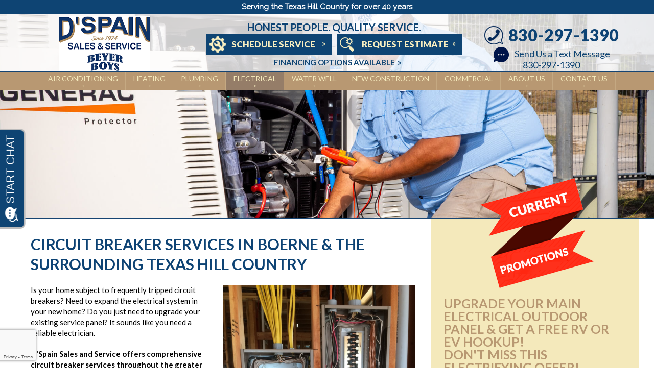

--- FILE ---
content_type: text/html; charset=UTF-8
request_url: https://www.dspaininc.com/electrical/circuit-breaker
body_size: 21822
content:
<!DOCTYPE html>
<html lang="en" id="doc" class="no-js">
<head>
	<title>Circuit Breakers in Boerne, TX | D'Spain Sales and Service</title>
	<meta charset="UTF-8">
	<meta name="viewport" content="width=device-width, initial-scale=1.0">
	<!-- BEGIN: STYLE METAS -->
	<meta name="mastercss" data-type="text/css" content="/assets/templates/main/css/master.min.css" data-version="v15" data-media="screen" data-forceload="true">

	<!-- END: STYLE METAS -->
	<script>
window.dataLayer = window.dataLayer || [];
function gtag(){dataLayer.push(arguments)};
gtag('get', 'G-EH8YYVWQ08', 'session_id', (id) => { document.cookie="_ims_ga_sid="+id+";path=/"; });
gtag('get', 'G-EH8YYVWQ08', 'client_id', (id) => { document.cookie="_ims_ga_cid="+id+";path=/"; });
</script>
<!-- Google Tag Manager -->
<script>(function(w,d,s,l,i){w[l]=w[l]||[];w[l].push({'gtm.start':
  new Date().getTime(),event:'gtm.js'});var f=d.getElementsByTagName(s)[0],
  j=d.createElement(s),dl=l!='dataLayer'?'&l='+l:'';j.async=true;j.src=
  'https://www.googletagmanager.com/gtm.js?id='+i+dl;f.parentNode.insertBefore(j,f);
  })(window,document,'script','dataLayer','GTM-KSGJT8W');</script>
<!-- End Google Tag Manager -->	
	<meta name="description" content="For quality circuit breakers and circuit breaker service in Boerne, TX, contact D'Spain Sales and Service.">	
	<link rel="canonical" href="https://www.dspaininc.com/electrical/circuit-breaker">
		<link rel="apple-touch-icon" sizes="76x76" href="/apple-touch-icon-76x76.png" />
	<link rel="apple-touch-icon" sizes="120x120" href="/apple-touch-icon-120x120.png" />
	<link rel="apple-touch-icon" sizes="152x152" href="/apple-touch-icon-152x152.png" />
	<link rel="shortcut icon" href="/favicon.ico" type="image/x-icon" />
	<link rel="home" title="" href="https://www.dspaininc.com/" />
	<link rel="image_src" href="/assets/templates/main/images/logo.png" />
	<meta name="googlefonts" data-type="font/css" content="https://fonts.googleapis.com/css?family=Lato:400,400italic,700,900,700italic%7CRaleway:400,400italic">
<noscript id="googlefonts"><link href="https://fonts.googleapis.com/css?family=Lato:400,400italic,700,900,700italic%7CRaleway:400,400italic" rel="stylesheet"></noscript>
	<!-- BEGIN: STYLES -->
	<style type="text/css" media="screen">body,div,h1,h3,li,p,ul{margin:0;padding:0}*{box-sizing:border-box}a img{border:0 solid transparent;border:0}body,html{height:100%}body{font-style:normal;font-variant:normal;font-weight:400;font-size:62.5%;line-height:1.8em;font-family:Lato,Arial,'Helvetica Neue',Helvetica,sans-serif;background-color:#fff;text-align:left;min-width:320px;background-position:initial initial;background-repeat:initial initial;font:62.5%/1.8em Lato,Arial,'Helvetica Neue',Helvetica,sans-serif;background:#fff}img{max-width:100%}#container-all{overflow:hidden;position:relative}.width-limiter{max-width:1220px;margin:0 auto;width:97%;margin:0 auto}.clearfix::after,.clearfix::before{content:'';display:table}.clearfix::after{clear:both}.clearfix{zoom:1}@media (max-width:800px){.width-limiter{width:100%}}#accessibility{position:absolute;left:-999em}.ims-col-four{width:33.3333%}.ims-col-eight{width:66.6666%}[class*=ims-col-]{display:block;margin:0 auto}@media (max-width:800px){[class*=ims-col-]{width:100%}}h1{color:#0d4374;font-weight:700;line-height:1.3em;margin:1.2em 0 .7em;color:#0d4374;margin:1.2em 0 .7em;font-size:3em}h3{color:#333;font-weight:700;line-height:1.15em;margin:1.2em 0 .7em;font-size:1.9em}li,p{line-height:1.4em;font-size:1.5em}p{margin-bottom:1.3em}ul{margin:0 0 1.8em 3.6em;color:#000}ul ul{margin-bottom:0}li li{font-size:1em}h1,h3,li,p{transition:all .3s ease;-webkit-transition:all .3s ease}h1,h3{text-transform:uppercase}h1{font-size:3em;color:#0d4374;font-weight:700;line-height:1.3em;margin:1.2em 0 .7em}h3{font-size:1.9em}li,p{font-size:1.5em;line-height:1.4em}a img{border:0;border:0}a:link{color:#0e4473;text-decoration:underline;outline:0}label{cursor:pointer}label{border:none;-webkit-appearance:none}.hide{display:none}li.company_name_required{display:none}p.view-all{font-size:1.5em;font-weight:800;text-transform:uppercase}p.view-all a{text-decoration:none}p.view-all a:link{color:#b89872}p.view-all a::after{content:»;font-style:normal;font-weight:400;padding:0 0 0 5px}div.cta-button{background-color:#0e4473;border:1px solid #0e4473;background-position:initial initial;background-repeat:initial initial;background:#0e4473;border:1px solid #0e4473}div.cta-button span{font-size:1.5em;font-weight:800;margin:0;padding:0;text-align:center;text-transform:uppercase;margin:0;padding:0}div.cta-button span a{display:block;text-decoration:none;min-height:38px;padding:10px 5px}div.cta-button span a:link{color:#fff}div.cta-button span a{min-height:38px;padding:10px 5px;display:block;text-decoration:none}#container-masthead{position:absolute;width:100%;height:118px;background-color:rgba(255,255,255,.8);z-index:1003;background-color:#fff;background-color:rgba(255,255,255,.8)}#masthead{overflow:hidden;position:relative;transition:all .3s ease-in}.automatic-page-image{height:429px;background-size:cover;border-bottom-width:2px;border-bottom-style:solid;border-bottom-color:#164472;border-bottom:2px solid #164472}@media (max-width:800px){.automatic-page-image{height:250px;background-position:50% 50%}}.logo-wrapper{width:30.33%;float:left}#logo{margin-left:80px}#logo a:link{text-decoration:none}#logo img{width:auto;max-width:100%;padding:5px}.cta-wrapper{width:41.66%;float:left}#promise,#tagline{text-align:center}#tagline{font-family:Raleway,sans-serif;margin-bottom:5px;font-family:Raleway,sans-serif}#promise{margin-bottom:0;color:#0d4374;font-size:20px;font-weight:700;text-transform:uppercase;padding-top:12px;color:#0d4374}#cta-buttons{width:500px;margin:0 auto;margin:0 auto}#cta-buttons .cta-button{width:245px;max-width:100%;background-color:#0e4473;float:left;transition:all .3s ease;-webkit-transition:all .3s ease;background-color:#0e4473}#cta-buttons .cta-button span{color:#f8eec0;font-weight:900;text-transform:uppercase;font-size:1.7em;text-align:left;color:#f8eec0}#cta-buttons .cta-button span a{color:#f8eec0;position:relative;padding-left:48px;color:#f8eec0}#cta-buttons .cta-button span a::before{content:' ';position:absolute;left:5px;top:50%;background-position:100% 100%;background-repeat:no-repeat no-repeat}#cta-buttons .cta-button span a::after{content:»;position:absolute;right:10px;top:50%;line-height:8px;margin-top:-6px;font-weight:500}#schedule-service-button.cta-button{margin-right:10px}#schedule-service-button.cta-button span a::before{background-image:url(/assets/templates/main/images/icons/icon_CTA_service.png);height:32px;width:32px;margin-top:-16px}#request-estimate-button.cta-button span a::before{background-image:url(/assets/templates/main/images/icons/icon_CTA_estimate.png);height:28px;width:28px;margin-top:-14px}.phone-wrapper{width:28%;float:left;text-align:center;padding-top:16px}#phone-number{font-size:3.2em;font-weight:800;margin:0;margin:0}#phone-number a{vertical-align:middle}#phone-number::before{content:' ';background-image:url(/assets/templates/main/images/icons/icon_phone.png);width:37px;height:36px;display:inline-block;margin-right:10px;vertical-align:middle}#phone-number,#phone-number a{color:#0d4374;text-decoration:none}#masthead{transition:all .3s ease-in;-webkit-transition:all .3s ease-in;overflow:hidden;position:relative}@media (max-width:1150px) and (min-width:801px){#logo{margin-left:0;position:absolute}#masthead .cta-wrapper,#masthead .phone-wrapper{float:right;width:100%;padding-left:270px}#tagline{display:none}#promise{padding-top:2px}#masthead .phone-wrapper{padding-top:0}#masthead .phone-wrapper p{display:inline-block;font-size:2.5em;vertical-align:middle;margin-right:20px;line-height:40px}#phone-number::before{background-size:contain;width:25px;height:25px;background-repeat:no-repeat no-repeat}}@media (max-width:800px){#container-masthead{background-color:#fff;height:auto;padding-bottom:10px;border-bottom-width:1px;border-bottom-style:solid;border-bottom-color:#bcbcc8;position:static}#container-masthead::before{content:' ';position:absolute;height:45px;background-color:#0e4473;width:100%;top:0}#tagline{display:block}#masthead>div{width:100%}#logo img{max-width:350px;padding-bottom:0}#masthead .logo-wrapper{margin-top:50px}#logo{margin:0 auto;text-align:center}#masthead .phone-wrapper{position:absolute;padding-top:0;text-align:right;height:45px}#masthead .phone-wrapper p{display:inline-block;font-size:1.7em;vertical-align:middle;line-height:45px;margin-right:20px}#phone-number::before{content:none}#phone-number a{vertical-align:baseline}#phone-number a{color:#fff}}@media (max-width:500px){#cta-buttons{width:auto;text-align:center}#cta-buttons .cta-button{float:none}#schedule-service-button.cta-button{margin:0 auto 10px}#request-estimate-button.cta-button{margin:0 auto}.js #toggle-navigation{top:6px}}@media (max-width:800px){#toggle-navigation{transition:all .4s ease;-webkit-transition:all .4s ease}#container-masthead{transition:margin-left .3s ease;-webkit-transition:margin-left .3s ease}#container-content,#container-primary-navigation{transition:left .3s ease;-webkit-transition:left .3s ease}#primary-navigation{background-color:#0d4374;box-shadow:#333 0 0 15px;display:block;height:100%;width:100%;padding:40px 0 20px;background-position:initial initial;background-repeat:initial initial}#primary-navigation>ul{display:block;margin:0;height:100%;list-style-type:none;overflow-x:hidden;overflow-y:scroll;width:100%}#primary-navigation ul li{position:relative}#primary-navigation ul li a{text-decoration:none}#primary-navigation li,#primary-navigation li a:link{color:#c4be9e}#primary-navigation ul li.nav-level-1{font-size:2.2em;line-height:1.1em}#primary-navigation ul li.nav-level-1>ul>li{font-size:.75em;line-height:1.1em}#primary-navigation ul li.nav-level-1>ul>li li{font-size:1em;line-height:1.1em}#primary-navigation ul li.nav-level-1{border-bottom-width:1px;border-bottom-style:solid;border-bottom-color:rgba(255,255,255,.298039);min-height:40px;height:auto;line-height:1.1em;overflow:hidden;padding:0;position:relative;text-align:left}#primary-navigation ul li.nav-level-1:first-child{border-top-width:1px;border-top-style:solid;border-top-color:rgba(255,255,255,.298039)}#primary-navigation ul li.nav-level-1>a{display:block;padding:8px 19% 10px 5%}#primary-navigation ul li.nav-level-1 ul{list-style-type:none;margin:0;max-height:0}#primary-navigation ul li.nav-level-1 li{overflow:hidden;text-align:left}#primary-navigation ul li.nav-level-1 li a{display:block;padding:8px 19% 8px 7%}#primary-navigation ul li.nav-level-1>ul>li ul{border-left-width:1px;border-left-style:solid;border-left-color:rgba(0,0,0,.298039);margin:0 0 0 7%}#primary-navigation ul li.nav-level-1>ul>li ul li a{padding:5px 19% 5px 2%}#toggle-navigation{height:0;width:0}.js #toggle-navigation{background-image:url(/assets/templates/main/images/nav/icon-nav-tan.png);background-attachment:scroll;background-color:#084574;background-size:31px 23px;cursor:pointer;font-size:2em;height:45px;left:0;margin:0 auto;min-width:110px;overflow:hidden;padding:0;position:absolute;text-align:left;top:0;z-index:1950;border-top-left-radius:0;border-top-right-radius:0;border-bottom-right-radius:0;border-bottom-left-radius:0;background-position:15px 50%;background-repeat:no-repeat no-repeat}.js #toggle-navigation a{color:#f4e9bb;display:block;height:100%;line-height:45px;padding:0 5px 0 55px;text-align:left;text-decoration:none;width:100%}#container-primary-navigation{height:100%;left:-90%;position:fixed;width:90%;top:0;z-index:900}#container-masthead{left:0}#container-content{position:relative;left:0}div.expand-nav{cursor:pointer;display:block;font-family:Arial,Helvetica,sans-serif;font-size:1.7em;font-weight:400;height:40px;margin:0;padding:8px 1% 0 3%;position:absolute;right:0;top:0;width:19%;z-index:900}li.nav-level-1 li div.expand-nav{height:25px;padding:3px 10px 0 25px;width:100px}span.nav-expand{color:#787878;display:inline-block;height:30px;line-height:30px;margin:0;text-align:center;vertical-align:top;width:100%;position:relative}li.nav-level-1 li span.nav-expand{height:25px;line-height:25px}span.nav-expand::after{content:' ';width:0;height:0;border-left-width:8px;border-left-style:solid;border-left-color:transparent;border-right-width:8px;border-right-style:solid;border-right-color:transparent;border-top-width:8px;border-top-style:solid;border-top-color:#c4be9e;position:absolute;top:8px}}@media (min-width:801px){.js #toggle-navigation{font-size:0;height:0;width:0}#container-primary-navigation{position:absolute;width:100%;background-color:#b89872;top:117px;border-top-width:1px;border-top-style:solid;border-top-color:#164472;border-bottom-width:1px;border-bottom-style:solid;border-bottom-color:#164472;z-index:1002}#primary-navigation{clear:both;margin:0 auto;padding:0;position:relative;text-align:center;z-index:800}#primary-navigation ul{display:block;list-style:none;margin:0 auto;padding:0}#primary-navigation ul li,#primary-navigation ul li a{text-decoration:none;cursor:pointer}#primary-navigation li,#primary-navigation li a:link{color:#f4e9bb}#primary-navigation ul li.nav-level-1{display:inline-block;font-size:1.4em;margin:0 -3px 0 0;padding:0;position:relative;text-align:center;vertical-align:top;text-transform:uppercase;border-left-width:1px;border-left-style:solid;border-left-color:rgba(210,186,145,.498039);height:35px;line-height:35px}#primary-navigation ul li.nav-level-1:last-child{border-right-width:1px;border-right-style:solid;border-right-color:rgba(210,186,145,.498039)}#primary-navigation ul li.nav-level-1>a{display:block;height:100%;line-height:25px;padding:0 15px 10px}#primary-navigation ul li.nav-level-1>a::after{content:»;font-weight:400;font-size:12px;line-height:1.1em;position:absolute;left:50%;height:10px;width:10px;margin-left:-2px;bottom:3px;-webkit-transform:rotate(90deg);color:rgba(210,186,145,.701961)}#primary-navigation ul li.nav-level-1.contains-0 a::after{content:''}#primary-navigation ul li.nav-level-1>ul{transition:box-shadow .3s ease,max-height .3s ease;-webkit-transition:box-shadow .3s ease,max-height .3s ease}#primary-navigation ul li.nav-level-1>ul{background-image:none;background-attachment:scroll;background-color:#957d68;box-shadow:transparent 0 3px 8px;left:0;max-height:0;overflow:hidden;position:absolute;top:35px;width:300px;background-position:0 0;background-repeat:repeat repeat}#primary-navigation ul li.nav-level-1.center-position>ul{left:-75px}#primary-navigation ul li.nav-level-1.right-position>ul{left:auto;right:0}#primary-navigation ul li.nav-level-1 li{border:medium none;height:auto;display:block;font-size:.9em;font-weight:400;line-height:1.5em;text-align:left}#primary-navigation ul li.nav-level-1 li a{display:block;padding:2px 8px}#primary-navigation ul li.nav-level-1 li:first-child a{padding-top:3px}#primary-navigation ul li.nav-level-1>ul>li ul{border-left-width:1px;border-left-style:solid;border-left-color:rgba(255,255,255,.298039);margin:0 0 0 8px}}@media (max-width:1240px) and (min-width:801px){#primary-navigation ul li.nav-level-1>a{padding:0 6px 10px}}@media (max-width:1098px) and (min-width:801px){#primary-navigation ul li.nav-level-1{height:40px;line-height:40px}#primary-navigation ul li.nav-level-1>a{line-height:32px}#primary-navigation ul li.nav-level-1>a>span{display:inline-block;line-height:13px;vertical-align:middle;width:100%}#primary-navigation ul li.nav-level-1>a::after{bottom:0}}@media (max-width:992px) and (min-width:801px){#primary-navigation ul li.nav-level-1{font-size:1.3em;text-transform:none}#primary-navigation ul li.nav-level-1 li{font-size:1em}}#container-content{position:relative}#content{background-color:#fff;position:relative;background-position:initial initial;background-repeat:initial initial;background:#fff}#main-content,#top-content{float:left}#sidebar-content{float:right;position:relative;z-index:1;background-color:#f4e9bb;background-position:initial initial;background-repeat:initial initial;background:#f4e9bb}.content-spacer{padding:30px}#top-content .content-spacer{padding-bottom:0;padding-bottom:0}#main-content .content-spacer{padding-top:0;padding-top:0}#top-content .content-spacer h1:first-child{margin-top:0;margin-top:0}@media (max-width:800px){.content-spacer{padding:15px}#main-content,#sidebar-content,#top-content{float:none;width:100%}#sidebar-content::after{height:0;content:none}#main-content .content-spacer{padding-bottom:60px}}.secondary-tools-outer{background-color:transparent;margin:20px 0;padding:20px 0 0;background-position:initial initial;background-repeat:initial initial;background:0 0;margin:20px 0;padding:20px 0 0}.secondary-tools-outer:first-child{border:medium none;margin-top:0;margin-top:0}.secondary-tools{padding:0 25px;padding:0 25px}.secondary-tools ul{list-style-type:none;margin:10px 0;margin:10px 0}.secondary-tools li{font-size:1.5em;padding:6px 0;padding:6px 0}.secondary-tools ul li a:link{color:#0d4374}@media (max-width:800px){.secondary-tools-outer{border-bottom-width:1px;border-bottom-style:solid;border-bottom-color:#d5c095;text-align:center}}#promotions-secondary .secondary-tools .current-promotions{position:absolute;left:50%;margin-left:-107px;top:-80px}#promotions-secondary .secondary-tools{padding:0;padding:0}#promotions-secondary .secondary-tools ul{margin:108px 0 10px;margin:108px 0 10px}#promotions-secondary .secondary-tools li{color:#b89872;font-size:2.5em;line-height:1em;text-transform:uppercase;font-weight:700;padding:25px;color:#b89872}#promotions-secondary .secondary-tools li a{color:#b89872;text-decoration:none;color:#b89872}#promotions-secondary .secondary-tools .view-all{padding:0 25px;padding:0 25px}@media (max-width:800px){#promotions-secondary .secondary-tools .current-promotions{top:-70px}}#service-area-list ul .and-more-link{display:none}</style>
<noscript id="mastercss"><link rel="stylesheet" href="/assets/templates/main/css/master.min.css?v15" media="screen"></noscript>
 <!-- <link rel="stylesheet" href="/assets/templates/main/css/master.min.css" media="screen"> -->
	<link rel="stylesheet" type="text/css" href="/assets/templates/main/css/print.min.css" media="print" />  <!-- <link rel="stylesheet" type="text/css" href="/assets/templates/main/css/print.css" media="print" /> -->
	
	<!-- END: STYLES -->
	<script type="text/javascript" >!function(a,b){"use strict";function c(b){var c=a.document.getElementsByTagName("script")[0],d=a.document.createElement("script");return d.src=b,d.async=!0,c.parentNode.insertBefore(d,c),d}function d(b,c,d){function e(){for(var a,c=0;c<h.length;c++)h[c].href&&h[c].href.indexOf(b)>-1&&(a=!0);a?f.media=d||"all":m(e)}var f=a.document.createElement("link"),g=c||a.document.getElementsByTagName("script")[0],h=a.document.styleSheets;return f.rel="stylesheet",f.href=b,f.media="only x",g.parentNode.insertBefore(f,g),e(),f}function e(b){for(var c,d=a.document.getElementsByTagName("meta"),e=0;e<d.length;e++)if(d[e].name&&d[e].name===b){c=d[e];break}return c}function f(b,c){for(var d=a.document.getElementsByTagName("meta"),e=[],f=0;f<d.length;f++)d[f].hasAttribute(b)&&d[f].getAttribute(b)===c&&e.push(d[f]);return e}function g(c,d,e){var f;if(d===b){var g="; "+a.document.cookie,h=g.split("; "+c+"=");return 2==h.length?h.pop().split(";").shift():null}if(!1===d&&(e=-1),e){var i=new Date;i.setTime(i.getTime()+24*e*60*60*1e3),f="; expires="+i.toGMTString()}else f="";a.document.cookie=c+"="+d+f+"; SameSite=Lax; path=/"}function h(){p.className+=" "+r.join(" ")}function i(){p.className=p.className.replace(r.join(" ")," ")}function j(){this.deferredFunctions=[],this.resolved=!1,this.register=function(a){this.resolved?a():this.deferredFunctions.push(a)},this.resolve=function(){if(!this.resolved){for(;0!=this.deferredFunctions.length;)this.deferredFunctions.shift()();0==this.deferredFunctions.length&&(this.resolved=!0)}return this.resolved}}var k,l,m=a.setTimeout,n={},o=a.document,p=o.documentElement,q=(o.head||o.getElementsByTagName("head")[0],["enhanced"]),r=[],s=!1;if(n.loadJS=c,n.loadCSS=d,n.getMeta=e,n.findMetasWhereAttributeEquals=f,n.cookie=g,function(){var a,b,c,e,f=n.findMetasWhereAttributeEquals("data-type","text/css");for(e=0;e<f.length;e++)b=f[e],a=b.name,c="true"===b.getAttribute("data-forceload"),!b||!c&&g(a)||(d(b.content+"?"+b.getAttribute("data-version"),document.getElementById(a),b.getAttribute("data-media")),g(a,"true",7),g(a+"_v",b.getAttribute("data-version"),7))}(),"querySelector"in o){p.className+=" "+q.join(" ");var t=e("fulljs");if(h(),t){var u=c(t.content),v=m(i,8e3);u.onload=function(){clearTimeout(v),h()}}!function(){var a,b,c,e=n.findMetasWhereAttributeEquals("data-type","font/css");for(c=0;c<e.length;c++)b=e[c],a=b.name,d(b.content,document.getElementById(a))}(),k=new j,l=new j,document.addEventListener("DOMContentLoaded",function(){s=!0,s&&l.resolve(),s&&k.resolve()}),n.domready=l,n.jsready=k,a.enhance=n}}(this);</script>
	<script type="text/javascript">
		//add js class right away to avoid style jumps (rather than after page finishes loading)
		var doc = document.getElementById('doc');
		doc.removeAttribute('class', 'no-js');
		doc.setAttribute('class', 'js');
		imsUtilIsScrolledStart = 350; 
	</script>
<!-- 	<script type="text/javascript" src="https://apis.google.com/js/plusone.js" async defer></script> -->
	
	<!--[if lte IE 8]>
		<link rel="stylesheet" type="text/css" href="/assets/templates/main/css/master.css" media="screen, projection" />
		<link rel="stylesheet" type="text/css" href="/assets/templates/main/css/ie.css" media="screen, projection" />
		<script src="/assets/js/respond.js" type="text/javascript" charset="utf-8"></script>
		<script src="/assets/js/html5shiv.js" type="text/javascript" charset="utf-8"></script>
	<![endif]-->
<base href="https://www.dspaininc.com/" />

<script async src="https://searchlight.partners/photon/photon-3p.js"></script>
</head>

<body id="circuit-breaker"  class="electrical ultimate-parent-159 docid-212">
	<p id="accessibility"><a href="/electrical/circuit-breaker#content" accesskey="2">Skip navigation</a></p>
	<!-- Google Tag Manager (noscript) -->
<noscript><iframe src="https://www.googletagmanager.com/ns.html?id=GTM-KSGJT8W"
  height="0" width="0" style="display:none;visibility:hidden"></iframe></noscript>
<!-- End Google Tag Manager (noscript) -->

	

	<div id="container-all" itemscope itemtype="http://schema.org/HomeAndConstructionBusiness">

		 <div id="container-masthead">
			<div class="top-mh">
	<div class="width-limiter">
		<p id="tagline">Serving the Texas Hill Country for over 40 years</p>
	</div>
</div>
			<div id="masthead" class="width-limiter">
				<div class="logo-wrapper">
	<div id="logo">
		<a href="https://www.dspaininc.com/" accesskey="1" itemprop="url"><img src="/assets/templates/main/images/logo.png" itemprop="logo" height="118" width="260" alt="D'Spain Sales and Service" /></a>
	</div>
</div>

<div class="cta-wrapper">
	<p id="promise">Honest People. Quality Service.</p>
	<p id="tagline" class="mobile">Serving the Texas Hill Country for over 40 years</p>
	<div id="cta-buttons">
<div id="schedule-service-button" class="cta-button">
		<span><a onclick="_scheduler.show({ schedulerId: 'sched_pl3l4abhw9ijk5cf7564favq' });" style="cursor: pointer;">Schedule Service</a></span>
	</div>
<div id="request-estimate-button" class="cta-button">
		<span><a href="/contact/estimate#content">Request Estimate</a></span>
	</div>

</div>
	<p class="masthead-financing">
		<a href="/about/financing">Financing Options Available</a>
	</p>
</div>

	
<div class="phone-wrapper">
    <p id="phone-number" itemprop="telephone"><a href="tel:830-796-3697">830-796-3697</a></p>
	<p id="phone-text"><a href="sms:830-796-3697">Send Us a Text Message<br/>830-796-3697</a></p>
</div>

 
			</div>    
		</div> <!-- #container-masthead -->  

		<div class="toggle-controller-state" id="toggle-navigation" ><a href="/sitemap">Menu</a></div>
		<div id="container-primary-navigation">
			<div id="primary-navigation" class="width-limiter hoverintent minidropdown">
				<ul id="topnav">
	<li class="nav-level-1 docid-10 contains-5 multi-column">
		<a href="/air-conditioning"><span>Air Conditioning</span></a>
		<div class="expand-nav" ><span class="nav-expand"></span></div>
		<ul>
			<li class="docid-175">
	<a href="/air-conditioning/installation" ><span>AC Installation</span></a>
	
</li>
<li class="docid-176">
	<a href="/air-conditioning/replacement" ><span>AC Replacement </span></a>
	
</li>
<li class="docid-177">
	<a href="/air-conditioning/ac-repair" ><span>AC Repair </span></a>
	
</li>
<li class="docid-178">
	<a href="/air-conditioning/maintenance" ><span>AC Maintenance </span></a>
	
</li>
<li class="docid-179">
	<a href="/air-conditioning/heat-pumps" ><span>Heat Pumps</span></a>
	
</li>
<li class="docid-180">
	<a href="/air-conditioning/geothermal-heating-cooling" ><span>Geothermal Heating and Cooling</span></a>
	
</li>
<li class="docid-181">
	<a href="/air-conditioning/ductless-air-conditioning" ><span>Ductless Air Conditioning</span></a>
	
</li>
<li class="docid-182">
	<a href="/air-conditioning/thermostats" ><span>Thermostats </span></a>
	
</li>
<li class="docid-183">
	<a href="/air-conditioning/zone-control-system" ><span>Zone Control System </span></a>
	
</li>
<li class="docid-293">
	<a href="/air-conditioning/vrv-vrf" ><span>VRV &amp; VRF Air Conditioning Systems</span></a>
	
</li>

			
			<li class="docid-261">
				<a href="/indoor-air-quality"><span>Indoor Air Quality</span></a>
				<div class="expand-nav" ><span class="nav-expand"></span></div>
				<ul>
					<li class="docid-184">
	<a href="/indoor-air-quality/air-filtration-systems" ><span>Air Filtration Systems</span></a>
	
</li>
<li class="docid-186">
	<a href="/indoor-air-quality/humidifier" ><span>Humidifier</span></a>
	
</li>
<li class="docid-187">
	<a href="/indoor-air-quality/dehumidifier" ><span>Dehumidifier</span></a>
	
</li>
<li class="docid-188">
	<a href="/indoor-air-quality/uv-air-purifier" ><span>UV Air Purifier</span></a>
	
</li>
<li class="docid-189">
	<a href="/indoor-air-quality/duct-sealing" ><span>Duct Sealing</span></a>
	
</li>
<li class="docid-190">
	<a href="/indoor-air-quality/energy-recovery-ventilators" ><span>Energy Recovery Ventilators (ERV)</span></a>
	
</li>
<li class="docid-208">
	<a href="/indoor-air-quality/heat-recovery-ventilators" ><span>Heat Recovery Ventilators (HRV)</span></a>
	
</li>

				</ul>
			</li>
			
		</ul>
	</li>
	
	<li class="nav-level-1 docid-9 contains-5 multi-column">
		<a href="/heating"><span>Heating</span></a>
		<div class="expand-nav" ><span class="nav-expand"></span></div>
		<ul>
			<li class="docid-191">
	<a href="/heating/installation" ><span>Heating Installation </span></a>
	
</li>
<li class="docid-192">
	<a href="/heating/repair" ><span>Heating Repair </span></a>
	
</li>
<li class="docid-193">
	<a href="/heating/furnaces" ><span>Furnaces</span></a>
	<div class="expand-nav" ><span class="nav-expand"></span></div>
<ul>
	<li class="docid-194">
	<a href="/heating/furnaces/gas-furnace" ><span>Gas Furnace </span></a>
	
</li>
<li class="docid-195">
	<a href="/heating/furnaces/electric-furnace" ><span>Electric Furnace </span></a>
	
</li>

</ul>
</li>
<li class="docid-196">
	<a href="/heating/heat-pumps" ><span>Heat Pumps</span></a>
	
</li>
<li class="docid-197">
	<a href="/heating/geothermal-heating-cooling" ><span>Geothermal Heating and Cooling</span></a>
	
</li>
<li class="docid-198">
	<a href="/heating/ductless-heating" ><span>Ductless Heating </span></a>
	
</li>
<li class="docid-199">
	<a href="/heating/thermostats" ><span>Thermostats</span></a>
	
</li>
<li class="docid-200">
	<a href="/heating/zone-control-system" ><span>Zone Control System</span></a>
	
</li>
<li class="docid-294">
	<a href="/heating/vrv-vrf" ><span>VRV &amp; VRF HVAC Systems</span></a>
	
</li>

			<li class="docid-261">
				<a href="/indoor-air-quality"><span>Indoor Air Quality</span></a>
				<div class="expand-nav" ><span class="nav-expand"></span></div>
				<ul>
					<li class="docid-184">
	<a href="/indoor-air-quality/air-filtration-systems" ><span>Air Filtration Systems</span></a>
	
</li>
<li class="docid-186">
	<a href="/indoor-air-quality/humidifier" ><span>Humidifier</span></a>
	
</li>
<li class="docid-187">
	<a href="/indoor-air-quality/dehumidifier" ><span>Dehumidifier</span></a>
	
</li>
<li class="docid-188">
	<a href="/indoor-air-quality/uv-air-purifier" ><span>UV Air Purifier</span></a>
	
</li>
<li class="docid-189">
	<a href="/indoor-air-quality/duct-sealing" ><span>Duct Sealing</span></a>
	
</li>
<li class="docid-190">
	<a href="/indoor-air-quality/energy-recovery-ventilators" ><span>Energy Recovery Ventilators (ERV)</span></a>
	
</li>
<li class="docid-208">
	<a href="/indoor-air-quality/heat-recovery-ventilators" ><span>Heat Recovery Ventilators (HRV)</span></a>
	
</li>

				</ul>
			</li>
		</ul>
	</li>
	
	<li class="nav-level-1 docid-277 contains-5">
		<a href="/plumbing"><span>Plumbing</span></a>
				<div class="expand-nav" ><span class="nav-expand"></span></div>
				<ul>
					<li class="docid-278">
	<a href="/plumbing/kitchen" ><span>Kitchen Plumbing</span></a>
	
</li>
<li class="docid-279">
	<a href="/plumbing/bathroom" ><span>Bathroom Plumbing</span></a>
	
</li>
<li class="docid-280">
	<a href="/plumbing/sump-pumps" ><span>Sump Pumps</span></a>
	
</li>
<li class="docid-281">
	<a href="/plumbing/backflow-prevention" ><span>Backflow Prevention</span></a>
	
</li>
<li class="docid-282">
	<a href="/plumbing/slab-leak-detection-repair" ><span>Slab Leak Detection And Repair</span></a>
	
</li>
<li class="docid-283">
	<a href="/plumbing/leak-detection-repair" ><span>Leak Detection And Repair</span></a>
	
</li>
<li class="docid-284">
	<a href="/plumbing/water-heaters" ><span>Water Heaters</span></a>
	
</li>
<li class="docid-285">
	<a href="/plumbing/gas-lines" ><span>Gas Lines</span></a>
	
</li>
<li class="docid-286">
	<a href="/plumbing/water-lines" ><span>Water Lines</span></a>
	
</li>
<li class="docid-287">
	<a href="/plumbing/drain-sewer" ><span>Drain and Sewer</span></a>
	
</li>
<li class="docid-288">
	<a href="/plumbing/drain-cleaning" ><span>Drain Cleaning</span></a>
	
</li>
<li class="docid-290">
	<a href="/plumbing/sewer-lines" ><span>Sewer Line Services</span></a>
	
</li>
<li class="docid-291">
	<a href="/plumbing/video-pipe-inspection" ><span>Video Pipe Inspection</span></a>
	
</li>

				</ul>
	</li>

	
	<li class="nav-level-1 docid-159 contains-5">
		<a href="/electrical"><span>Electrical</span></a>
				<div class="expand-nav" ><span class="nav-expand"></span></div>
				<ul>
					<li class="docid-209">
	<a href="/electrical/attic-fans" ><span>Attic Fans</span></a>
	<div class="expand-nav" ><span class="nav-expand"></span></div>
<ul>
	<li class="docid-210">
	<a href="/electrical/attic-fans/solar" ><span>Solar Attic Fans</span></a>
	
</li>

</ul>
</li>
<li class="docid-211">
	<a href="/electrical/ceiling-fans" ><span>Ceiling Fans</span></a>
	
</li>
<li class="docid-212">
	<a href="/electrical/circuit-breaker" ><span>Circuit Breaker</span></a>
	
</li>
<li class="docid-213">
	<a href="/electrical/electrical-wiring" ><span>Electrical Wiring</span></a>
	
</li>
<li class="docid-214">
	<a href="/electrical/smoke-detectors" ><span>Smoke Detectors</span></a>
	
</li>
<li class="docid-215">
	<a href="/electrical/carbon-monoxide-detector" ><span>Carbon Monoxide Detector</span></a>
	
</li>
<li class="docid-216">
	<a href="/electrical/surge-protection" ><span>Surge Protection</span></a>
	
</li>
<li class="docid-217">
	<a href="/electrical/indoor-lighting" ><span>Indoor Lighting</span></a>
	
</li>
<li class="docid-218">
	<a href="/electrical/outdoor-lighting" ><span>Outdoor Lighting</span></a>
	
</li>
<li class="docid-219">
	<a href="/electrical/gfci-outlet-installation" ><span>GFCI Outlet Installation</span></a>
	
</li>
<li class="docid-220">
	<a href="/electrical/home-automation" ><span>Home Automation</span></a>
	
</li>
<li class="docid-221">
	<a href="/electrical/arc-fault-protection" ><span>Arc Fault Protection</span></a>
	
</li>
<li class="docid-298">
	<a href="/electrical/ting-fire" ><span>Ting Fire</span></a>
	
</li>
<li class="docid-222">
	<a href="/electrical/safety-inspections" ><span>Safety Inspections</span></a>
	
</li>
<li class="docid-223">
	<a href="/electrical/generators" ><span>Generators</span></a>
	<div class="expand-nav" ><span class="nav-expand"></span></div>
<ul>
	<li class="docid-227">
	<a href="/electrical/generators/whole-house" ><span>Whole House/Automatic Standby</span></a>
	
</li>
<li class="docid-229">
	<a href="/electrical/generators/backup" ><span>Backup Generator</span></a>
	
</li>
<li class="docid-230">
	<a href="/electrical/generators/portable" ><span>Portable Generator</span></a>
	
</li>
<li class="docid-231">
	<a href="/electrical/generators/natural-gas" ><span>Natural Gas Generator</span></a>
	
</li>
<li class="docid-258">
	<a href="/electrical/generators/commercial" ><span>Commercial Generator</span></a>
	
</li>

</ul>
</li>

				</ul>
	</li>
	
	<li class="nav-level-1 docid-160 contains-5">
		<a href="/water-well"><span>Water Well</span></a>
				<div class="expand-nav" ><span class="nav-expand"></span></div>
				<ul>
					<li class="docid-233">
	<a href="/water-well/water-filtration-systems" ><span>Water Filtration Systems</span></a>
	
</li>
<li class="docid-234">
	<a href="/water-well/water-purification" ><span>Water Purification</span></a>
	
</li>
<li class="docid-235">
	<a href="/water-well/water-softener" ><span>Water Softener</span></a>
	
</li>
<li class="docid-236">
	<a href="/water-well/water-testing" ><span>Water Testing</span></a>
	
</li>
<li class="docid-237">
	<a href="/water-well/water-storage-tanks" ><span>Water Storage Tanks</span></a>
	
</li>
<li class="docid-238">
	<a href="/water-well/rain-water-collection" ><span>Rain Water Collection</span></a>
	
</li>
<li class="docid-239">
	<a href="/water-well/solar-pumps" ><span>Solar Pumps</span></a>
	
</li>
<li class="docid-240">
	<a href="/water-well/submersible-pumps" ><span>Submersible Pumps</span></a>
	
</li>
<li class="docid-241">
	<a href="/water-well/booster-pumps" ><span>Booster Pumps</span></a>
	
</li>
<li class="docid-242">
	<a href="/water-well/pressure-tanks" ><span>Pressure Tanks</span></a>
	
</li>
<li class="docid-243">
	<a href="/water-well/windmill-repair" ><span>Windmill Repair</span></a>
	
</li>
<li class="docid-244">
	<a href="/water-well/iron-filters" ><span>Iron Filters</span></a>
	
</li>

				</ul>
	</li>
	
	
	<li class="nav-level-1 docid-161 contains-0">
		<a href="/new-construction"><span>New Construction</span></a>
		
	</li>

	<li class="nav-level-1 docid-8 contains-5">
		<a href="/commercial"><span>Commercial</span></a>
		<div class="expand-nav" ><span class="nav-expand"></span></div>
		<ul>
			<li class="docid-162">
	<a href="/commercial/heating" ><span>Commercial Heating</span></a>
	<div class="expand-nav" ><span class="nav-expand"></span></div>
<ul>
	<li class="docid-245">
	<a href="/commercial/heating/thermostat" ><span>Commercial Thermostat</span></a>
	
</li>

</ul>
</li>
<li class="docid-163">
	<a href="/commercial/air-conditioning" ><span>Commercial Air Conditioning</span></a>
	
</li>
<li class="docid-164">
	<a href="/commercial/indoor-air-quality" ><span>Commercial Indoor Air Quality</span></a>
	<div class="expand-nav" ><span class="nav-expand"></span></div>
<ul>
	<li class="docid-165">
	<a href="/commercial/indoor-air-quality/air-purifier" ><span>Commercial Air Purifier</span></a>
	
</li>
<li class="docid-166">
	<a href="/commercial/indoor-air-quality/humidifier" ><span>Commercial Humidifier</span></a>
	
</li>
<li class="docid-167">
	<a href="/commercial/indoor-air-quality/dehumidifier" ><span>Commercial Dehumidifier</span></a>
	
</li>

</ul>
</li>
<li class="docid-246">
	<a href="/commercial/refrigeration" ><span>Commercial Refrigeration</span></a>
	<div class="expand-nav" ><span class="nav-expand"></span></div>
<ul>
	<li class="docid-247">
	<a href="/commercial/refrigeration/ice-machines" ><span>Ice Machines</span></a>
	
</li>
<li class="docid-248">
	<a href="/commercial/refrigeration/walk-in-cooler" ><span>Walk In Cooler</span></a>
	
</li>
<li class="docid-249">
	<a href="/commercial/refrigeration/reach-in-cooler" ><span>Reach In Cooler</span></a>
	
</li>
<li class="docid-250">
	<a href="/commercial/refrigeration/freezer" ><span>Freezer</span></a>
	
</li>
<li class="docid-251">
	<a href="/commercial/refrigeration/wine-refrigerator" ><span>Wine Refrigerator</span></a>
	
</li>
<li class="docid-252">
	<a href="/commercial/refrigeration/server-room-cooling" ><span>Server Room Cooling</span></a>
	
</li>

</ul>
</li>
<li class="docid-253">
	<a href="/commercial/electrician" ><span>Commercial Electrician</span></a>
	<div class="expand-nav" ><span class="nav-expand"></span></div>
<ul>
	<li class="docid-254">
	<a href="/commercial/electrician/ceiling-fans" ><span>Commercial Ceiling Fans</span></a>
	
</li>
<li class="docid-255">
	<a href="/commercial/electrician/lighting" ><span>Commercial Lighting</span></a>
	
</li>
<li class="docid-256">
	<a href="/commercial/electrician/electrical-wiring" ><span>Commercial Electrical Wiring</span></a>
	
</li>
<li class="docid-257">
	<a href="/commercial/electrician/smoke-detectors" ><span>Commercial Smoke Detectors</span></a>
	
</li>
<li class="docid-259">
	<a href="/commercial/electrician/generator" ><span>Commercial Generator</span></a>
	
</li>

</ul>
</li>
<li class="docid-289">
	<a href="/commercial/drain-cleaning" ><span>Commercial Drain Cleaning</span></a>
	
</li>
<li class="docid-295">
	<a href="/commercial/vrv-vrf" ><span>VRV &amp; VRF HVAC Systems</span></a>
	
</li>

		</ul>
	</li>
	
	<li class="nav-level-1 docid-21 contains-5">
		<a href="/about"><span>About Us</span></a>
		<div class="expand-nav" ><span class="nav-expand"></span></div>
		<ul>
			<li class="docid-302">
	<a href="/daikin-comfort-pro" ><span>Daikin Comfort Pro</span></a>
	
</li>
<li class="docid-120">
	<a href="/about/gallery" ><span>Gallery</span></a>
	
</li>
<li class="docid-30">
	<a href="/about/reviews" ><span>Reviews</span></a>
	
</li>
<li class="docid-296">
	<a href="https://g.page/dspaintx/review?rc" class="external"><span>Review Us</span></a>
	
</li>
<li class="docid-29">
	<a href="/about/promotions" ><span>Promotions</span></a>
	
</li>
<li class="docid-260">
	<a href="/about/financing" ><span>Financing</span></a>
	
</li>
<li class="docid-271">
	<a href="/maintenance-program" ><span>Maintenance Program</span></a>
	
</li>

		</ul>
	</li>

	<li class="nav-level-1 docid-14 contains-5">
		<a href="/contact/contact"><span>Contact Us</span></a>
		<div class="expand-nav" ><span class="nav-expand"></span></div>
		<ul>
			<li class="docid-14">
	<a href="/contact/contact" ><span>Contact Us</span></a>
	
</li>
<li class="docid-303">
	<a href="#" onclick="_scheduler.show({ schedulerId: 'sched_pl3l4abhw9ijk5cf7564favq' }); return false;"><span>Schedule Service</span></a>
	
</li>
<li class="docid-108">
	<a href="/contact/estimate" ><span>Request An Estimate</span></a>
	
</li>
<li class="docid-104">
	<a href="/contact/survey" ><span>Satisfaction Survey</span></a>
	
</li>
<li class="docid-110">
	<a href="/contact/careers" ><span>Careers</span></a>
	
</li>

		</ul>
	</li>
</ul>
 
			</div>    
		</div> <!-- #conatiner-primary-navigation --> 

		<div class="automatic-page-image" style="background-image: url('/assets/templates/main/images/landing/159.jpg')"></div>

		<div id="container-content" class="clearfix">
			<div id="content" class="width-limiter">
				<div id="top-content" class="ims-col-eight">
					<div class="content-spacer">
						<h1>Circuit Breaker Services in Boerne &amp; the surrounding Texas Hill Country</h1>
						<div class="image-right"><img class="ims-autoresize" src="assets/images/Electrical_11(1).jpg" width="400" height="225" /></div>
<p>Is your home subject to frequently tripped circuit breakers? Need to expand the electrical system in your new home? Do you just need to upgrade your existing service panel? It sounds like you need a reliable electrician.</p>
<p><strong>D'Spain Sales and Service offers comprehensive circuit breaker services throughout the greater Boerne, TX area, including the installation of new service panels from scratch, upgrades, as well as replacement &amp; repair.</strong> Your circuit breaker panel is truly the hub of your electrical system, and you can&rsquo;t get by without one. Make sure yours is in good shape by letting our experts take care of the job.</p>
<p>Family owned and operated since 1974, we work hard every day to ensure that our standards of workmanship and customer service remain unparalleled. You can depend on our team every time. We stand behind our work with a <em>100% satisfaction guarantee</em>, and we make sure that you&rsquo;re happy, whether we&rsquo;re repairing your service panel or installing a new one from scratch. Give us a shout today if you need circuit breaker service. We&rsquo;ll be there in no time.</p>
<h4><em><strong><a href="contact/service">Schedule a service with an expert electrician in boerne or the surrounding area.</a><br /></strong></em></h4>
<hr />
					</div>
				</div>
				<div id="sidebar-content" class="ims-col-four">
	<div class="secondary-tools-outer" id="promotions-secondary">
<div class="secondary-tools clearfix">
	<img class="current-promotions" src="/assets/templates/main/images/icons/icon_current_promotion.png" alt="Current Promotions" />
	<ul class="promotions clearfix">
	<li>
	<a href="/promotions/75/upgrade-your-main-electrical-outdoor-panel--get-a-free-rv-or-ev-hookup">
		<span class="image "></span>
		Upgrade Your Main Electrical Outdoor Panel & Get a Free RV or EV Hookup!
		<br/><span class="teaser">Don't Miss this electrifying offer!</span>
	</a>
</li><li>
	<a href="/promotions/70/save-75-on-water-heater-installation">
		<span class="image "></span>
		Save $75 on Water Heater Installation
		<br/><span class="teaser">Call Today for Details!</span>
	</a>
</li><li>
	<a href="/promotions/49/military-discount">
		<span class="image "></span>
		MILITARY DISCOUNT
		<br/><span class="teaser">We appreciate the men and women who serve and protect!</span>
	</a>
</li>
	</ul>
<p class="view-all"><a href="/about/promotions">View All Deals</a></p>
</div>
</div><script type="text/javascript">

(function(){
var _fn = function () {
$(function(){
	imsUtil.autoPopulateForm($('#ims-form-module-form-7'));
});
};
if (typeof(window.enhance) !== 'undefined') {
  window.enhance.jsready.register(_fn);
}
else {
  _fn();
}
})();

</script>
<div class="secondary-tools-outer" id="newsletter-signup"> 
	<div class="secondary-tools">
		<span class="secondary-tools-heading">Sign Up for Promotions</span>
		<p>Submit your email to receive promotions:</p>
		

<script>
(function(){
var _fn = function () {
$(function() {$(".structured_particle_required").hide();});
};
if (typeof(window.enhance) !== 'undefined') {
  window.enhance.jsready.register(_fn);
}
else {
  _fn();
}
})();
</script><form action="/electrical/circuit-breaker" id="ims-form-module-form-7" enctype="multipart/form-data" class="horizontal" method="post"><fieldset><ul><li id="item-li-7-3" class=" required"><label for="list-response-form-7-item-3" class="label-heading">Email <em>*</em></label> <input name="data[FormResponse-7][3]" id="list-response-form-7-item-3" value="" type="text"></li>
	</ul></fieldset><fieldset><div class="ims-grecaptcha ims-grecaptcha-invisible" id="ims-form-module-recaptcha-7"></div><script>
(function(){
var _fn = function () {

        (function(){
          var fn_create_recaptcha = function() {
            var doc = document.documentElement;
            var is_loaded = (' ' + doc.className + ' ').indexOf(' recaptcha ') > -1;
            var form_reCAPTCHA = imsUtil.createGoogleRecaptcha('ims-form-module-form-7', 'ims-form-module-recaptcha-7', { 'size': 'invisible', 'badge': 'bottomleft', 'tabindex': 107 }, '6LcZSewUAAAAAOXpKcN4ks5zcTC_F4_ATQymlSok');
            if (is_loaded) {
              form_reCAPTCHA.render();
            }
            else {
              doc.addEventListener("RECAPTCHALoaded", function(){
                form_reCAPTCHA.render();
              });
            }
          };

          if (typeof(window.enhance) !== 'undefined') {
            window.enhance.jsready.register(fn_create_recaptcha);
          }
          else {
            document.addEventListener("DOMContentLoaded", fn_create_recaptcha);
          }
        })();
        
};
if (typeof(window.enhance) !== 'undefined') {
  window.enhance.jsready.register(_fn);
}
else {
  _fn();
}
})();
</script><ul><li class="structured_particle_required company_name_required required"><label for="structured_particle_required_7">Structured Particle <em>*</em></label> <input name="structured_particle_required" id="structured_particle_required_7" value="" class="no-autopopulate" tabindex="-1" style="display: none;" type="text"></li></ul> <input name="current_url" id="current_url-7" value="/electrical/circuit-breaker" type="hidden"> <input name="page_info" id="page_info-7" value="a:3:{s:2:&quot;id&quot;;i:212;s:4:&quot;name&quot;;s:46:&quot;Circuit Breakers in Boerne, TX | D'Spain Sales and Service&quot;;s:9:&quot;page_type&quot;;s:12:&quot;Content Page&quot;;}" type="hidden"><ul class="submit"><li><button type="submit" class="action-button">Submit</button></li></ul>
	<script>
(function(){
var _fn = function () {
$("#ims-form-module-form-7").validate({"rules":{"data[FormResponse-7][3]":{"required":true}},"messages":{"data[FormResponse-7][3]":{"required":"Please enter an email address"}}});
};
if (typeof(window.enhance) !== 'undefined') {
  window.enhance.jsready.register(_fn);
}
else {
  _fn();
}
})();
</script></fieldset></form>
	</div><!--secondary-tools-->
</div><!--secondary-tools-outer--><div class="secondary-tools-outer" id="testimonials-secondary">
<div class="secondary-tools">
	<span class="secondary-tools-heading"><a href="https://reviews.revlocal.com/dspain-sales-and-service-147645964368645" class="external">Reviews</a></span>
	<div class="testimonial">
	<blockquote>
	        
		<p>Mike and Justin are professionals!  From the sales, to the work – everything was top-notch.  Treat them well, or I may try to hire them.</p>
		<p class="source">~ Steve and Debi Maxwell</p>
	</blockquote>
</div>

	<p class="view-all"><a href="/about/reviews">Read Reviews</a> | <a href="https://g.page/dspaintx/review?gm" class="external">Write a Review</a></p>
</div><!--secondary-tools-->
</div><!--secondary-tools-outer--><div class="secondary-tools-outer" id="service-area-list">
    <div class="secondary-tools">
        <h2 class="service-towns">Serving the Texas Hill Country for Over 40 Years</h2>

	<ul class="service-cities" >
		<li><a href="/service-areas/bandera-tx">Bandera, TX</a></li>	<li><a href="/service-areas/bulverde-tx">Bulverde, TX</a></li>	<li><a href="/service-areas/castroville-tx">Castroville, TX</a></li>	<li><a href="/service-areas/fair-oaks-ranch-tx">Fair Oaks Ranch, TX</a></li>	<li style='clear:left;'><a href="/service-areas/fredericksburg-tx">Fredericksburg, TX</a></li>	<li><a href="/service-areas/helotes-tx">Helotes, TX</a></li>	<li><a href="/service-areas/hondo-tx">Hondo, TX</a></li>	<li><a href="/service-areas/ingram-tx">Ingram, TX</a></li>	<li style='clear:left;'><a href="/service-areas/kerrville-tx">Kerrville, TX</a></li>	<li><a href="/service-areas/spring-branch-tx">Spring Branch, TX</a></li>
	</ul>

	<ul class="service-cities" >
	<li class="and-more-link"><a href="/service-areas">AND MORE...</a></li>
	</ul>

    </div>
</div><div class="secondary-tools-outer" id="service-area-search"> 
	<div class="secondary-tools">
		<!--<span class="secondary-tools-heading"><a href="/service-areas#content">Service Areas</a></span>-->
		<p>Search your ZIP Code below:</p>
		<form method="post" action="/service-areas" id="service-area-search-form">
			<fieldset>
				<ul>
					<li class="zip-input">
						<label class="hide" for="zip_code">ZIP Code</label>
						<input type="text" class="populate" id="zip_code" name="zip_code" />
					</li>
					<li class="submit">
						<input type="submit" alt="Search" value="Search" />
						<input type="hidden" value="1" name="is_postback" />                                      
					</li>
				</ul>
			</fieldset>
		</form>
		<p id="view-map" class="view-all"><a title="View Map" href="/service-areas">View A Map of Our Service Areas</a></p>
	</div><!--secondary-tools-->
</div><!--secondary-tools-outer-->
</div>
				<div id="main-content" class="ims-col-eight">
					<div class="content-spacer">
						<h2>How Circuit Breakers Work</h2>
<p>As its name suggests, circuit breakers, also referred to as a breaker boxes, service panels, or electrical panels, are where circuits are created and where they can be broken in the event of an overload. Your home is divided into various electrical zones, each of which has a circuit particular to your electrical needs in that area. The circuit breaker is therefore the hub of your entire electrical system as it provides for the distribution of electrical current from the primary utility line running into the house.</p>
<h2>Why the Installation of Your Breaker Box is Important</h2>
<p>We make sure that our customers have excellent breaker boxes in their homes. Whether you need to have your old fuse box upgraded to a modern electrical service panel, or you&rsquo;re starting from scratch with a new home build, we can make certain that the job is completed meticulously. After all, we&rsquo;re talking about the functionality of your lighting, water heater, HVAC system, washing machine and dryer&mdash;virtually everything you have come to rely on daily. That&rsquo;s what makes the installation of your breaker box so important. It&rsquo;s also a matter of safety. Electricity is highly dangerous and should only be handled by a trained professional.</p>
<h2>Upgrading Your Service Panel</h2>
<p>If you&rsquo;re still messing around with fuses, then it&rsquo;s time to make a change for safety&rsquo;s sake. We provide excellent service panel upgrade services for homeowners throughout the Boerne, TX area. Let our electricians remove your existing system carefully and provide you with adequate power for your entire home. Call D'Spain Sales and Service today.</p>
<p>&nbsp;</p>
					</div>
				</div>
			</div><!-- #content -->
		</div><!-- #container-content -->	

		<div id="container-subpage-affiliations" class="width-limiter">
			<ul class="affiliations">
	<li><img src="/assets/images/affiliations/lennox.png" alt="Lennox Logo"/></li>
	<!--<li><img src="/assets/images/affiliations/daikin-comfort-pro.png" style="max-width:130px;" alt="Daikin Comfort Pro"> <span>Daikin Comfort Pro</span></li>
	<li><img src="/assets/images/affiliations/mitsubishi.jpg" alt="Mitsubishi Electric Diamond Contractor"/></li>-->
	<li><img src="/assets/images/affiliations/ting.png" alt="Ting Logo"/></li>
	<li><a href="https://www.bbb.org/central-texas/business-reviews/air-conditioning-contractor/d-spain-sales-service-inc-in-bandera-tx-31191" class="external"><img src="/assets/images/affiliations/logo_bbb.png" alt="BBB Accredited"/></a></li>
	<li id="chamber-logo"><a href="http://www.banderatex.com/" class="external"><img src="/assets/images/affiliations/logo_chamber.png" alt="Chamber of Commerce"/></a></li>
</ul>
		</div>


		<div id="container-footer-navigation" >
			<div id="footer-navigation" class="width-limiter">
				<ul id="flyup-menu">
<li id="sec-nav-264" class=" docid-264 contains-0" >
	<a href="/contact/careers" ><span>Careers</span></a>
	
</li>
<li id="sec-nav-265" class=" docid-265 contains-0" >
	<a href="/service-areas" ><span>Service Areas</span></a>
	
</li>
<li id="sec-nav-266" class=" docid-266 contains-0" >
	<a href="/blog/" ><span>Blog</span></a>
	
</li>
<li id="sec-nav-267" class=" docid-267 contains-0" >
	<a href="/affiliations" ><span>Affiliations</span></a>
	
</li>
<li id="sec-nav-268" class=" docid-268 contains-0" >
	<a href="/sitemap" accesskey="3"><span>Site Map</span></a>
	
</li>
<li id="sec-nav-269" class=" docid-269 contains-0" >
	<a href="/accessibility-statement" accesskey="0"><span>Accessibility Statement</span></a>
	
</li>
<li id="sec-nav-270" class="last docid-270 contains-0" >
	<a href="/privacy-policy" ><span>Privacy Policy</span></a>
	
</li>

</ul>
			</div> <!-- footer-navigation -->
		</div><!-- #container-footer-navigation -->


		
		<div id="container-footer">	
			<div class="license-wrapper">
	<div class="width-limiter">
		<p>AC License# TACLA13624E, Pump License# 4449PKL, <br>Electrical License# TECL19156, Plumbing License# M11580</p>	
	</div>
</div>
			<div class="width-limiter">
				<div class="ims-grid-three">
	<div class="logo-address">
	<img src="/assets/templates/main/images/logo-footer.png" alt="D'Spain Sales and Service"/>
	<p itemprop="address" itemscope itemtype="http://schema.org/PostalAddress">
		<span itemprop="streetAddress">355 Mason Creek Loop</span>,
		<span itemprop="addressLocality">Bandera</span>,
		<span itemprop="addressRegion">TX</span>
		<span itemprop="postalCode">78003</span>
	</p>
</div>
</div>
<div class="ims-grid-three">
	<div class="footer-phone">
	<a href="tel:830-796-3697">830-796-3697</a>
	<p>Business Hours: Monday to Saturday 8AM to 5PM, Closed Sunday</p>
</div>
</div>
<div class="ims-grid-three">	
	<div class="social-networking">
	<ul>
		<li class="btn-facebook"><a href="https://www.facebook.com/dspaininc/" class="external" title="D'Spain Sales and Service on Facebook">Facebook</a></li>
		<!--<li class="btn-twitter"><a href="https://twitter.com/DSpainInc" class="external" title="D'Spain Sales and Service on Twitter">Twitter</a></li>-->
		<li class="btn-youtube"><a href="https://www.youtube.com/user/dspaininc" class="external" title="D'Spain Sales and Service on YouTube">YouTube</a></li>
	</ul>
</div><!--social-networking--> 
	
</div>
<div class="ims-grid-three">	
	<div class="secondary-tools-outer" id="payments"> 
	<span class="secondary-tools-heading">We Accept</span>
	<div class="secondary-tools">
		<ul>
			<li><img alt="Visa" src="/assets/templates/main/images/credit_card/visa.png" /> <span>Visa</span></li>
			<li><img alt="MasterCard" src="/assets/templates/main/images/credit_card/master.png" /> <span>MasterCard</span></li>
			<li><img alt="Discover" src="/assets/templates/main/images/credit_card/discover.png" /> <span>Discover</span></li>
			<li><img alt="American Express" src="/assets/templates/main/images/credit_card/amex.png" /> <span>American Express</span></li>
			<li><img alt="Cash" src="/assets/templates/main/images/credit_card/cash.png" /> <span>Cash</span></li>
			<li><img alt="Checks" src="/assets/templates/main/images/credit_card/check.png" /> <span>Check</span></li>
		</ul>
		<h3><a href="/about/financing">Financing Available</a></h3>
	</div><!--secondary-tools-->
	<div class="financing-options">
		<img src="/assets/images/financing_enerbank.png" alt="Enerbank"/>
		<a href="/about/financing"><img src="/assets/images/financing_synchrony.png" alt="Synchrony Bank"/></a>
	</div>	
</div><!--secondary-tools-outer-->
</div>

			</div>
		</div>

		<div id="container-footer-baseline">
			<div class="width-limiter">
				<p> &copy; 2014&ndash;2026 <span itemprop="name">D'Spain Sales and Service</span></p>
<p class="imarket-link"><a class="external" href="https://www.imarketsolutions.com/" target="_blank">iMarket Solutions</a>: Dedicated to Contractor Success</p>
			</div>
		</div>

	</div><!-- #container-all -->
	<!-- BEGIN: FOOTER SCRIPTS -->
	<script type="text/javascript" src="/assets/js/ims.jquery.jq-ui.jq-validate.2.min.js"></script>
	<script type="text/javascript" >/* Modernizr 2.8.3 (Custom Build) | MIT & BSD
 * Build: http://modernizr.com/download/#-touch-cssclasses-teststyles-prefixes
 */
;window.Modernizr=function(a,b,c){function w(a){j.cssText=a}function x(a,b){return w(m.join(a+";")+(b||""))}function y(a,b){return typeof a===b}function z(a,b){return!!~(""+a).indexOf(b)}function A(a,b,d){for(var e in a){var f=b[a[e]];if(f!==c)return d===!1?a[e]:y(f,"function")?f.bind(d||b):f}return!1}var d="2.8.3",e={},f=!0,g=b.documentElement,h="modernizr",i=b.createElement(h),j=i.style,k,l={}.toString,m=" -webkit- -moz- -o- -ms- ".split(" "),n={},o={},p={},q=[],r=q.slice,s,t=function(a,c,d,e){var f,i,j,k,l=b.createElement("div"),m=b.body,n=m||b.createElement("body");if(parseInt(d,10))while(d--)j=b.createElement("div"),j.id=e?e[d]:h+(d+1),l.appendChild(j);return f=["&#173;",'<style id="s',h,'">',a,"</style>"].join(""),l.id=h,(m?l:n).innerHTML+=f,n.appendChild(l),m||(n.style.background="",n.style.overflow="hidden",k=g.style.overflow,g.style.overflow="hidden",g.appendChild(n)),i=c(l,a),m?l.parentNode.removeChild(l):(n.parentNode.removeChild(n),g.style.overflow=k),!!i},u={}.hasOwnProperty,v;!y(u,"undefined")&&!y(u.call,"undefined")?v=function(a,b){return u.call(a,b)}:v=function(a,b){return b in a&&y(a.constructor.prototype[b],"undefined")},Function.prototype.bind||(Function.prototype.bind=function(b){var c=this;if(typeof c!="function")throw new TypeError;var d=r.call(arguments,1),e=function(){if(this instanceof e){var a=function(){};a.prototype=c.prototype;var f=new a,g=c.apply(f,d.concat(r.call(arguments)));return Object(g)===g?g:f}return c.apply(b,d.concat(r.call(arguments)))};return e}),n.touch=function(){var c;return"ontouchstart"in a||a.DocumentTouch&&b instanceof DocumentTouch?c=!0:t(["@media (",m.join("touch-enabled),("),h,")","{#modernizr{top:9px;position:absolute}}"].join(""),function(a){c=a.offsetTop===9}),c};for(var B in n)v(n,B)&&(s=B.toLowerCase(),e[s]=n[B](),q.push((e[s]?"":"no-")+s));return e.addTest=function(a,b){if(typeof a=="object")for(var d in a)v(a,d)&&e.addTest(d,a[d]);else{a=a.toLowerCase();if(e[a]!==c)return e;b=typeof b=="function"?b():b,typeof f!="undefined"&&f&&(g.className+=" "+(b?"":"no-")+a),e[a]=b}return e},w(""),i=k=null,e._version=d,e._prefixes=m,e.testStyles=t,g.className=g.className.replace(/(^|\s)no-js(\s|$)/,"$1$2")+(f?" js "+q.join(" "):""),e}(this,this.document);
/*! matchMedia() polyfill - Test a CSS media type/query in JS. Authors & copyright (c) 2012: Scott Jehl, Paul Irish, Nicholas Zakas, David Knight. Dual MIT/BSD license */
;window.matchMedia||(window.matchMedia=function(){"use strict";var e=window.styleMedia||window.media;if(!e){var t=document.createElement("style"),i=document.getElementsByTagName("script")[0],n=null;t.type="text/css",t.id="matchmediajs-test",i.parentNode.insertBefore(t,i),n="getComputedStyle"in window&&window.getComputedStyle(t,null)||t.currentStyle,e={matchMedium:function(e){var i="@media "+e+"{ #matchmediajs-test { width: 1px; } }";return t.styleSheet?t.styleSheet.cssText=i:t.textContent=i,"1px"===n.width}}}return function(t){return{matches:e.matchMedium(t||"all"),media:t||"all"}}}());
/*! matchMedia() polyfill addListener/removeListener extension. Author & copyright (c) 2012: Scott Jehl. Dual MIT/BSD license */
!function(){if(window.matchMedia&&window.matchMedia("all").addListener)return!1;var e=window.matchMedia,n=e("only all").matches,i=!1,t=0,a=[],r=function(){clearTimeout(t),t=setTimeout(function(){for(var n=0,i=a.length;i>n;n++){var t=a[n].mql,r=a[n].listeners||[],o=e(t.media).matches;if(o!==t.matches){t.matches=o;for(var c=0,d=r.length;d>c;c++)r[c].call(window,t)}}},30)};window.matchMedia=function(t){var o=e(t),c=[],d=0;return o.addListener=function(e){n&&(i||(i=!0,window.addEventListener("resize",r,!0)),0===d&&(d=a.push({mql:o,listeners:c})),c.push(e))},o.removeListener=function(e){for(var n=0,i=c.length;i>n;n++)c[n]===e&&c.splice(n,1)},o}}();
/*!
 * hoverIntent v1.8.0 // 2014.06.29 // jQuery v1.9.1+
 * http://cherne.net/brian/resources/jquery.hoverIntent.html
 *
 * You may use hoverIntent under the terms of the MIT license. Basically that
 * means you are free to use hoverIntent as long as this header is left intact.
 * Copyright 2007, 2014 Brian Cherne
 */
(function($){$.fn.hoverIntent=function(handlerIn,handlerOut,selector){var cfg={interval:100,sensitivity:6,timeout:0};if(typeof handlerIn==="object"){cfg=$.extend(cfg,handlerIn)}else{if($.isFunction(handlerOut)){cfg=$.extend(cfg,{over:handlerIn,out:handlerOut,selector:selector})}else{cfg=$.extend(cfg,{over:handlerIn,out:handlerIn,selector:handlerOut})}}var cX,cY,pX,pY;var track=function(ev){cX=ev.pageX;cY=ev.pageY};var compare=function(ev,ob){ob.hoverIntent_t=clearTimeout(ob.hoverIntent_t);if(Math.sqrt((pX-cX)*(pX-cX)+(pY-cY)*(pY-cY))<cfg.sensitivity){$(ob).off("mousemove.hoverIntent",track);ob.hoverIntent_s=true;return cfg.over.apply(ob,[ev])}else{pX=cX;pY=cY;ob.hoverIntent_t=setTimeout(function(){compare(ev,ob)},cfg.interval)}};var delay=function(ev,ob){ob.hoverIntent_t=clearTimeout(ob.hoverIntent_t);ob.hoverIntent_s=false;return cfg.out.apply(ob,[ev])};var handleHover=function(e){var ev=$.extend({},e);var ob=this;if(ob.hoverIntent_t){ob.hoverIntent_t=clearTimeout(ob.hoverIntent_t)}if(e.type==="mouseenter"){pX=ev.pageX;pY=ev.pageY;$(ob).on("mousemove.hoverIntent",track);if(!ob.hoverIntent_s){ob.hoverIntent_t=setTimeout(function(){compare(ev,ob)},cfg.interval)}}else{$(ob).off("mousemove.hoverIntent",track);if(ob.hoverIntent_s){ob.hoverIntent_t=setTimeout(function(){delay(ev,ob)},cfg.timeout)}}};return this.on({"mouseenter.hoverIntent":handleHover,"mouseleave.hoverIntent":handleHover},cfg.selector)}})(jQuery);
// Object.assign polyfill for old browsers.
"function"!=typeof Object.assign&&(Object.assign=function(n){"use strict";if(null==n)throw new TypeError("Cannot convert undefined or null to object");n=Object(n);for(var t=1;t<arguments.length;t++){var r=arguments[t];if(null!=r)for(var e in r)Object.prototype.hasOwnProperty.call(r,e)&&(n[e]=r[e])}return n});
// Google reCAPTCHA onLoad
function onLoadGoogleRecaptchaCallback(){var t,e=document.documentElement,n=e.getAttribute("class");e.setAttribute("class",n+" recaptcha"),"function"==typeof Event?t=new Event("RECAPTCHALoaded"):(t=document.createEvent("Event")).initEvent("RECAPTCHALoaded",!1,!0),e.dispatchEvent(t)}
/* imsUtil - minified using https://javascript-minifier.com/ */
;imsUtil={isScrolled:!1,isReCaptchaLoaded:!1,isReCaptchaBadgeLoaded:!1,init:function(){imsUtil.autoPopulate("input.populate"),imsUtil.autoTopContent("city-landing-page"),imsUtil.datePickerFields(),imsUtil.mailtoFix("REMOVETHISBEFORESENDING"),imsUtil.preparePopups(),imsUtil.validateZip(),imsUtil.youtubeVideoImage(),imsUtil.youtubeTrigger(".ims-vid-trigger"),$("body").on("click","input.close-modal-popup",function(){$("input.close-modal-popup").parent().fadeOut("slow")}),$(window).load(function(){imsUtil.elementResize(imsUtilElementsToResize,imsUtilElementResizeFactor)}),$(window).resize(function(){setTimeout(function(){imsUtil.elementResize(imsUtilElementsToResize,imsUtilElementResizeFactor)},150),setTimeout(function(){imsUtil.elementResize(imsUtilElementsToResize,imsUtilElementResizeFactor)},300)}),$(window).scroll(function(){$(window).scrollTop()<=imsUtilIsScrolledStart?imsUtil.isScrolled=!1:imsUtil.isScrolled=!0,imsUtil.isViewable()});setInterval(function(){imsUtil.isScrolled?$("body").addClass("ims-is-scrolled"):$("body").removeClass("ims-is-scrolled")},250);imsUtil.initMultiColumnDropdown(),imsUtil.repositionMultiColumnDropdown(),imsUtil.repositionMiniDropdown(),imsUtil.resizeMegaDropdown(),$(window).resize(function(){imsUtil.resizeMegaDropdown(),imsUtil.repositionMiniDropdown(),imsUtil.repositionMultiColumnDropdown()}),mql=window.matchMedia("(max-width: "+imsUtilMatchMediaPx+"px)"),imsUtil.mqlHandler(mql),mql.addListener(imsUtil.mqlHandler),initialScrollTop=$(window).scrollTop(),initialText={},$(".toggle-controller-state").each(function(t){var i=$(this).attr("id"),e=$(this).text();initialText[i]=e}),$(".toggle-controller-state").find("a").on("click",function(t){t.preventDefault(),imsUtil.toggleState($(this),"toggle-controller-state")}),imsUtil.lazyLoadGoogleRecaptchaScript()},loadJS:function(t){if(void 0!==window.enhance)window.enhance.loadJS(t);else{var i=document.createElement("script");i.src=t,document.head.appendChild(i)}},lazyLoadGoogleRecaptchaScript:function(){$(document).ready(function(){imsUtil.loadGoogleRecaptchaBadge()});var t=function(){$("input, select, textarea, button").on("focus.imslazyrecaptcha",function(){imsUtil.loadGoogleRecaptchaScript(),$("input, select, textarea, button").off("focus.imslazyrecaptcha")})};void 0===window.enhance?$(document).ready(t):window.enhance.domready.register(function(){window.enhance.jsready.register(t)})},autoPopulate:function(t){$(t).each(function(){if(!$(this).hasClass("no-autopopulate")){var t=$('label[for="'+$(this).attr("id")+'"]'),i=$(this).attr("placeholder")||t.text().replace("*","").replace(":","");i&&(t.hide(),$(this).addClass("populate"),$(this).val(i).data("populate_text",i),$(this).focus(function(){$(this).val()==$(this).data("populate_text")&&($(this).val(""),$(this).removeClass("populate"))}),$(this).blur(function(){""==$(this).val()&&($(this).val($(this).data("populate_text")),$(this).addClass("populate"))}))}})},autoPopulateForm:function(t){var i=t.find('input[type="text"], textarea');$.each(i,function(t,i){imsUtil.autoPopulate(i)}),t.submit(function(t){$(this).find(".populate").val("").removeClass("populate"),$(this).valid()||t.preventDefault()})},autoTopContent:function(t){if($("body").hasClass(t)&&$("#top-content").length>0&&$("#main-content .content-spacer").children().length>0){var i=["h1","h2","h3","h4","h5","h6","H1","H2","H3","H4","H5","H6"],e=$("#main-content .content-spacer > :nth-child(1)"),a=(e.get(0).tagName,!1),o=!1,s=!1,n=!1,l=!0;if($("#main-content .content-spacer > :nth-child(2)").length>0)o=(a=$("#main-content .content-spacer > :nth-child(2)")).get(0).tagName;if($("#main-content .content-spacer > :nth-child(3)").length>0)n=(s=$("#main-content .content-spacer > :nth-child(3)")).get(0).tagName;if($("#top-content .content-spacer").append(e),a&&$.inArray(o,i)<0&&!a.hasClass("nn-review-outer-cont"))$("#top-content .content-spacer").append(a);else l=!1;s&&$.inArray(n,i)<0&&!s.hasClass("nn-review-outer-cont")&&l&&$("#top-content .content-spacer").append(s)}},datePickerFields:function(){$(".datepicker").attr("readonly","readonly").datepicker({minDate:-0,maxDate:"+1Y",showButtonPanel:!0}),$(".datepicker").keydown(function(t){46!=t.keyCode&&8!=t.keyCode||($(this).val(""),$(this).datepicker("hide"),$(this).blur()),t.preventDefault()})},mailtoFix:function(t){for(var i=document.getElementsByTagName("a"),e=new RegExp(t),a=0;a<i.length;a++)-1!=i[a].href.indexOf("mailto:")&&(i[a].href=i[a].href.replace(e,""),i[a].firstChild.nodeValue=i[a].firstChild.nodeValue.replace(e,""),i[a].firstChild.nodeValue=i[a].firstChild.nodeValue.replace(/mailto:/,""))},validateZip:function(){var t=document.getElementById("zip_code");$("#service-area-search-form").submit(function(){if(validZip=/(^\d{5}(-\d{4})?$)|(^[ABCEGHJKLMNPRSTVXYabceghjklmnprstvxy]{1}\d{1}[A-Za-z]{1} *\d{1}[A-Za-z]{1}\d{1}$)/,!validZip.test(t.value))return alert("Please enter a valid zip code to search service areas."),!1})},popUp:function(t,i,e){window.open(t,i,e)},preparePopups:function(){if(!document.getElementsByTagName)return!1;for(var t=document.getElementsByTagName("a"),i=0;i<t.length;i++)"popup"==t[i].className?(t[i].title+=" (opens in a new window)",t[i].onclick=function(){return imsUtil.popUp(this.href,"popup","width=480,height=480"),!1}):"directory-popup"==t[i].className?(t[i].title+=" (opens in a new window)",t[i].onclick=function(){return imsUtil.popUp(this.href,"directory_popup","width=520,height=480,scrollbars=yes"),!1}):"external"==t[i].className?(t[i].title+=" (opens a new tab)",t[i].setAttribute("target","_blank"),t[i].setAttribute("rel","noopener")):null!=t[i].href&&-1!=t[i].href.indexOf(".pdf")&&(t[i].title+=" (opens in a new window)",t[i].onclick=function(){return imsUtil.popUp(this.href,"pdf",""),!1})},trimString:function(t){return t.replace(/^\s*\n*\r*|\s*\n*\r*$/g,"")},enableClickToExpandNav:function(){imsUtil.disableClickToExpandNav(),$(".expand-nav").on("click",function(t){$(this).hasClass("active")?($(this).parent().find("ul").removeClass("active"),$(this).parent().removeClass("active-submenu"),$(this).parent().find(".expand-nav").removeClass("active"),$(this).parent().find(".active-submenu").removeClass("active-submenu")):($(this).parent().addClass("active-submenu"),$(this).next("ul").addClass("active"),$(this).addClass("active"))})},disableClickToExpandNav:function(){$("#primary-navigation").find("ul, li, div").removeClass("active"),$(".expand-nav").off("click")},elementResize:function(t,i){$(t).each(function(t){var e=$(this).outerWidth(),a=$(this).outerHeight(),o=i||1,s=$(this).parent().width()*o,n=a/e,l=Math.round(s*n),r=$(this).attr("width"),d=$(this).closest("[class^=image-]").prop("className");if(void 0===r)$(this).removeAttr("height").removeAttr("width").css({width:s+"px",height:l+"px"});else if("image-left"==d||"image-right"==d||"image-center"==d){var c=$(this).closest("[class^=image-]").parent().width();c<r&&(r=c),$(this).closest("[class^=image-]").css({width:r+"px",height:"auto"})}else $(this).removeAttr("height").removeAttr("width").css({width:s+"px",height:l+"px"})})},resizeMegaDropdown:function(){var t=$(window).width();$("ul.megadropdown").css({width:t})},repositionMiniDropdown:function(){if($("#primary-navigation").hasClass("minidropdown")){var t=$("#primary-navigation").width();$("li.nav-level-1").each(function(i){var e=$(this).width(),a=$(this).position().left,o=t-(a+e);Math.abs(a-o)<150?($(this).addClass("center-position"),$(this).removeClass("right-position")):a>o?($(this).addClass("right-position"),$(this).removeClass("center-position")):($(this).removeClass("right-position"),$(this).removeClass("center-position"))})}},initMultiColumnDropdown:function(){if($("#primary-navigation").hasClass("multicolumndropdown")){var t=[];$($("body").attr("class").toString().split(" ")).each(function(i){var e=this.match(/docid-\d+/);e&&t.push(e[0])}),t.length>0&&$("#topnav ."+t.join(",.")).addClass("current").parentsUntil("#topnav").filter("li").addClass("current")}},repositionMultiColumnDropdown:function(){$("#primary-navigation").hasClass("multicolumndropdown")&&$("#primary-navigation #topnav > li.nav-level-1").each(function(t){if(void 0===$(this).children("ul").first().get(0))return $(this).removeClass("fill-position"),$(this).removeClass("auto-position"),$(this).removeClass("center-position"),void $(this).removeClass("right-position");var i=imsUtilNavMarginleftright,e=$("#topnav").first().get(0),a=($(e).width(),$(window).width()),o=1,s=imsUtilDropdownColumnWidth+2*i;$(this).hasClass("multi-column")&&($($(this).attr("class").toString().split(" ")).each(function(t){var i=1,e=this.match(/contains-(\d+)/);e&&((i=parseInt(e[1]))>o&&(o=i))}),s=o*imsUtilDropdownColumnWidth+2*i);var n=$(this).width(),l=$(this).offset().left,r=l+n/2;r-s/2>0&&r+s/2<a?($(this).removeClass("fill-position"),$(this).removeClass("auto-position"),$(this).removeClass("right-position"),$(this).addClass("center-position")):l+s<a?($(this).removeClass("fill-position"),$(this).removeClass("auto-position"),$(this).removeClass("center-position"),$(this).removeClass("right-position")):l+n-s>0?($(this).removeClass("fill-position"),$(this).removeClass("auto-position"),$(this).removeClass("center-position"),$(this).addClass("right-position")):s<=a?($(this).removeClass("fill-position"),$(this).removeClass("center-position"),$(this).removeClass("right-position"),$(this).addClass("auto-position")):($(this).removeClass("auto-position"),$(this).removeClass("center-position"),$(this).removeClass("right-position"),$(this).addClass("fill-position"))})},toggleState:function(t,i,e){e=e||t.parent().attr("id"),i=i||t.parent().attr("class");var a=e.replace("toggle","active"),o=!0;$.each(imsUtilActiveBodyClasses,function(t,i){$("body").hasClass(i)&&(o=!1)}),initialScrollTop=o?$(window).scrollTop():initialScrollTop,$("."+i).find("a").each(function(t){$(this).text();var i=$(this).parent().attr("id"),o=i.replace("toggle","active"),s=!(!$("body").hasClass(a)&&i===e),n=s?initialText[i]:imsUtilCloseText;$(this).text(n),s?($("body").removeClass(o),$(this).parent().removeClass("active")):($("body").addClass(o),$(this).parent().addClass("active"))}),imsUtil.setScrollTop(initialScrollTop)},setScrollTop:function(t){$("body").hasClass(imsUtilActiveNavClass)||window.scrollTo(0,t)},initMegaDropdown:function(){$("#primary-navigation").hasClass("hoverintent")&&(Modernizr.touch?imsUtil.enableMegaDropdownTouch():imsUtil.enableMegaDropdown())},enableMegaDropdown:function(){$("#primary-navigation").hoverIntent({over:imsUtil.addActiveClass,out:imsUtil.removeActiveClass,interval:200,timeout:500,selector:"li.nav-level-1"}),$("li.nav-level-1 > div.expand-nav").on("click",function(t){$(this).parent().removeClass("active")})},enableMegaDropdownTouch:function(){$("li.nav-level-1 > a").on("click",function(t){if(!$(this).parent().hasClass("active")&&!$(this).parent().hasClass("contains-0")){t.preventDefault();var i=$(this).parent();i.addClass("active"),$("li.nav-level-1").not(i).removeClass("active")}}),$("li.nav-level-1 > div.expand-nav").on("click",function(t){$(this).parent().removeClass("active")})},removeMegaDropdown:function(){$("#primary-navigation").hasClass("hoverintent")&&($("#primary-navigation").unbind("mouseenter").unbind("mouseleave"),$("#primary-navigation").removeProp("hoverIntent_t"),$("#primary-navigation").removeProp("hoverIntent_s"),$("li.nav-level-1 > a").off("click"),$("li.nav-level-1 > div.expand-nav").off("click"))},addActiveClass:function(){$(this).addClass("active")},removeActiveClass:function(){$(this).removeClass("active")},mqlHandler:function(t){t.matches?(imsUtil.removeMegaDropdown(),imsUtil.enableClickToExpandNav()):(imsUtil.disableClickToExpandNav(),imsUtil.initMegaDropdown())},youtubeVideoImage:function(){$(".vid_trigger").click(function(t){t.preventDefault();var i=$(this).attr("id"),e=$(this).css("width"),a=$(this).css("height"),o=$(this).attr("data-autoplay"),s=$(this).attr("data-rel"),n=$(this).attr("data-mode"),l=$(this).attr("data-class"),r=$(this).attr("data-allow"),d='<iframe id="video_'+i+'" class="'+l+'" width="'+e+'" height="'+a+'" src="https://www.youtube.com/embed/'+i+"?autoplay="+o+"&rel="+s+'&wmode=transparent" allow="'+r+'" frameborder="0" allowfullscreen ></iframe>';return"image"==n?$("#"+i).html(d):"lightbox"==n&&($("body").addClass("ims-youtube-lightbox"),$("#lightbox_"+i).addClass("lightbox-visible"),$("#v_player_"+i).html(d),$(".lightbox").click(function(t){$("body").removeClass("ims-youtube-lightbox"),$("#lightbox_"+i).removeClass("lightbox-visible"),$("#video_"+i).attr("src","")})),!1})},youtubeTrigger:function(t){t=t||".ims-vid-trigger";$(t).click(function(t){t.preventDefault();var i=$(this).data("yt_video_id"),e="ims-autoresize "+$(this).data("yt_class"),a=1,o=0,s=this;if($(this).data("yt_target"))s=$(this).data("yt_target");if($(this).data("yt_autoplay"))a=$(this).data("yt_autoplay");if($(this).data("yt_rel"))o=$(this).data("yt_rel");var n=$(s).width(),l=Math.round(.5625*n);if(1==$(this).data("yt_box")&&(l=Math.round(.75*n)),$(s).find("iframe").attr("src",""),$(s).hasClass("lightbox")&&($("body").addClass("ims-youtube-lightbox"),$(s).addClass("lightbox-visible")),$(".lightbox").click(function(t){$(s).removeClass("lightbox-visible"),$("body").removeClass("ims-youtube-lightbox"),$(".lightbox").html("")}),1==$(this).data("yt_lightbox")&&s==this){$("body").addClass("ims-youtube-lightbox");n=$(document).width(),l=Math.round(.5625*n);1==$(this).data("yt_box")&&(l=Math.round(.75*n));var r='<iframe id="video_'+i+'" class="'+e+'" width="'+n+'" height="'+l+'" src="https://www.youtube.com/embed/'+i+"?autoplay="+a+"&rel="+o+'&wmode=transparent" frameborder="0" allowfullscreen ></iframe>';$("<div class='lightbox lightbox-visible'>"+r+"</div>").insertAfter(s),$(".lightbox").click(function(t){$(".lightbox").removeClass("lightbox-visible"),$("body").removeClass("ims-youtube-lightbox"),$(".lightbox").html("")})}else{r='<iframe id="video_'+i+'" class="'+e+'" width="'+n+'" height="'+l+'" src="https://www.youtube.com/embed/'+i+"?autoplay="+a+"&rel="+o+'&wmode=transparent" frameborder="0" allowfullscreen ></iframe>';$(s).html(r)}return!1})},isViewable:function(){$(".scroll-to-animate").each(function(){var t=0,i=!1;$(this).data("offset")&&(t=$(this).data("offset")),$(this).data("reanimate")&&(i=$(this).data("reanimate"));var e=$(this),a=$(window),o=a.scrollTop(),s=(a.height(),o+a.height()/2),n=e.offset().top;e.height(),e.height();n-t<=s?$(this).addClass("animated"):0!=i&&$(this).removeClass("animated")})},createGoogleRecaptcha:function(t,i,e,a){var o={formId:t,componentId:i,widgetId:null,renderParams:e,renderMode:"explicit",sitekey:a,executeOnRender:!1,submit:function(t){document.getElementById(o.formId).submit()},validate:function(t){var i=o.renderParams.size,e=document.getElementById(o.formId);t.preventDefault(),$(e).valid()&&("invisible"===i?(" "+document.documentElement.className+" ").indexOf(" recaptcha ")>-1?grecaptcha.execute(o.widgetId):(imsUtil.loadGoogleRecaptchaScript(),o.executeOnRender=!0):o.submit())},render:function(){var t=null;return t="invisible"===o.renderParams.size?Object.assign({sitekey:o.sitekey,callback:o.submit},o.renderParams):Object.assign({sitekey:o.sitekey},o.renderParams),o.widgetId=grecaptcha.render(o.componentId,t),o.executeOnRender&&(o.executeOnRender=!1,setTimeout(function(){grecaptcha.execute(o.widgetId)},0)),o.widgetId}},s=document.getElementById(t);return $(s).find(":submit")[0].onclick=o.validate,o},loadGoogleRecaptchaBadge:function(){imsUtil.isReCaptchaBadgeLoaded||$(".ims-grecaptcha-badge").length>0?imsUtil.isReCaptchaBadgeLoaded=!0:(imsUtil.isReCaptchaBadgeLoaded=!0,imsUtil.loadJS("/assets/js/ims.recaptcha-badge-shim.js"))},loadGoogleRecaptchaScript:function(){if(!imsUtil.isReCaptchaLoaded)if(imsUtil.isReCaptchaLoaded=!0,$(".ims-grecaptcha").length>0)imsUtil.loadJS("https://www.google.com/recaptcha/api.js?onload=onLoadGoogleRecaptchaCallback&render=explicit");else if($("form[id*='ims-form-module-form']").length>0&&"ims-form-module-form-7"!=$("form:only-of-type[id*='ims-form-module-form']").attr("id")){var t=document.createElement("script");t.src="https://www.google.com/recaptcha/api.js",document.head.appendChild(t)}}},$(document).ready(function(){navigator.userAgent.indexOf("MSIE")>=0&&$("body").addClass("oldIE"),"undefined"==typeof imsUtilNavMarginleftright&&(imsUtilNavMarginleftright=22),"undefined"==typeof imsUtilDropdownColumnWidth&&(imsUtilDropdownColumnWidth=235),"undefined"==typeof imsUtilCloseText&&(imsUtilCloseText="X Close"),"undefined"==typeof imsUtilActiveNavClass&&(imsUtilActiveNavClass="active-navigation"),"undefined"==typeof imsUtilActiveBodyClasses&&(imsUtilActiveBodyClasses=[imsUtilActiveNavClass]),"undefined"==typeof imsUtilElementsToResize&&(imsUtilElementsToResize=".ims-autoresize"),"undefined"==typeof imsUtilElementResizeFactor&&(imsUtilElementResizeFactor=1),"undefined"==typeof imsUtilIsScrolledStart&&(imsUtilIsScrolledStart=10),"undefined"==typeof imsUtilMatchMediaPx&&(imsUtilMatchMediaPx=800),imsUtil.init()});</script> <!-- <script type="text/javascript" src="/assets/js/ims.util.3.js"></script> -->
	
	
	<!-- END: FOOTER SCRIPTS -->
	
<script type="text/javascript">
(function(){if (typeof(window.enhance) !== 'undefined') {
  window.enhance.jsready.resolve();
}})();
</script>

	
	
	<script>
	$(document).ready(function() {
		// run on initial load
		respond();
	
		// run on resize
		$(window).resize(respond);
	});
	
	function respond(){
		//var desktopLogoSrc = "/assets/templates/main/images/logo-w-bg.png"
		//var mobileLogoSrc = "/assets/templates/main/images/logo-sm.png";
			
		if( $("#sidebar-content").css('float') == 'none'){
			$("#sidebar-content").insertAfter('#main-content');
			//$("#logo img").attr("src", mobileLogoSrc);
		} else {
			$("#sidebar-content").insertAfter('#top-content');
			//$("#logo img").attr("src", desktopLogoSrc);
		}
		
		
	};
	
		// Add .current if the nav link matches the body class id (for "you are here" navigation styling)
		var docidclasses = [];
		$($('body').attr('class').toString().split(' ')).each(function (i) {
			var className = this.match(/docid-\d+/);
			if (className) {
			  docidclasses.push(className[0]);
		  }
		});
		if (docidclasses.length > 0) {
			$('#topnav .'+docidclasses.join(',.')).addClass('current')
			.parentsUntil('#topnav').filter('li').addClass('current');
		}


	
	
	var is_homepage = ($('body').attr('id') == 'index');
	
	if (is_homepage) {
		$(function() {

			//**Slick
			$('#banner').slick({
				autoplay: true,
				autoplaySpeed: 4000,
				fade: true,
				arrows: false,
				dots: true
			});

			//**cycle2
			//keep this set at 4 seconds unless a change is requested
			//$('#banner').cycle({
			//	slides: '.banner-slide',
			//	fx: 'fade',
			//   timeout: 4000,
			//	autoHeight: 'container',
			//	pager: '#banner-cycle-pager'
			//});
		});
		
		$(document).ready(function(){
			$('#testimonials-rotator').slick({
				arrows: true,
				dots: false
			});
		});
	}
	
	
	
</script>
	<script
 data-api-key="vd0c6tn8wmbvpwjl475kd3tk"
 data-schedulerid="sched_pl3l4abhw9ijk5cf7564favq"
 defer
 id="se-widget-embed"
 src="https://embed.scheduler.servicetitan.com/scheduler-v1.js"
></script>
</body>
</html>

--- FILE ---
content_type: text/html; charset=utf-8
request_url: https://scheduler.servicetitan.com/?brandId=brand_gv4eaxkmhjzf1twmikk1t645&api_key=vd0c6tn8wmbvpwjl475kd3tk&schedulerid=sched_pl3l4abhw9ijk5cf7564favq&client_url=https%3A%2F%2Fwww.dspaininc.com%2Felectrical%2Fcircuit-breaker&client_referrer=
body_size: 7189
content:
<!DOCTYPE html><html lang="en"><head><meta charSet="utf-8"/><title>ServiceTitan: Scheduling Pro</title><meta content="Scheduling Pro booking" name="description"/><meta content="noindex,nofollow" name="robots"/><meta content="width=device-width, initial-scale=1" name="viewport"/><link href="/favicon.ico" rel="icon" type="image/x-icon"/><meta name="next-head-count" content="6"/><link data-next-font="" rel="preconnect" href="/" crossorigin="anonymous"/><link rel="preload" href="/_next/static/css/8575e3d6d8d7ef2e.css" as="style" crossorigin="anonymous"/><link rel="stylesheet" href="/_next/static/css/8575e3d6d8d7ef2e.css" crossorigin="anonymous" data-n-g=""/><link rel="preload" href="/_next/static/css/1667152493496c84.css" as="style" crossorigin="anonymous"/><link rel="stylesheet" href="/_next/static/css/1667152493496c84.css" crossorigin="anonymous" data-n-p=""/><noscript data-n-css=""></noscript><script defer="" crossorigin="anonymous" nomodule="" src="/_next/static/chunks/polyfills-42372ed130431b0a.js"></script><script src="/_next/static/chunks/webpack-72683aea51c5cca9.js" defer="" crossorigin="anonymous"></script><script src="/_next/static/chunks/framework-c8e35e2698c130fc.js" defer="" crossorigin="anonymous"></script><script src="/_next/static/chunks/main-d4171fa585074fae.js" defer="" crossorigin="anonymous"></script><script src="/_next/static/chunks/pages/_app-1706edbad054b528.js" defer="" crossorigin="anonymous"></script><script src="/_next/static/chunks/24353afe-15cd92081b9193e9.js" defer="" crossorigin="anonymous"></script><script src="/_next/static/chunks/481-3d318497e8fcfc6d.js" defer="" crossorigin="anonymous"></script><script src="/_next/static/chunks/932-abed1cda24476f95.js" defer="" crossorigin="anonymous"></script><script src="/_next/static/chunks/143-a3e88bdbf88af5e5.js" defer="" crossorigin="anonymous"></script><script src="/_next/static/chunks/765-e960f3631872a3d2.js" defer="" crossorigin="anonymous"></script><script src="/_next/static/chunks/157-db48dc86bae08b83.js" defer="" crossorigin="anonymous"></script><script src="/_next/static/chunks/427-2896f60fa5f19119.js" defer="" crossorigin="anonymous"></script><script src="/_next/static/chunks/915-772220482f83d2f2.js" defer="" crossorigin="anonymous"></script><script src="/_next/static/chunks/941-a6698eba7257007c.js" defer="" crossorigin="anonymous"></script><script src="/_next/static/chunks/148-ccece69a5a008abb.js" defer="" crossorigin="anonymous"></script><script src="/_next/static/chunks/373-db971c7fa3664ac3.js" defer="" crossorigin="anonymous"></script><script src="/_next/static/chunks/pages/index-27df751068bc8ba6.js" defer="" crossorigin="anonymous"></script><script src="/_next/static/s1Xoo6f-JM69Yixepmy9R/_buildManifest.js" defer="" crossorigin="anonymous"></script><script src="/_next/static/s1Xoo6f-JM69Yixepmy9R/_ssgManifest.js" defer="" crossorigin="anonymous"></script></head><body><div id="__next"><main class="Home_main__2uIek"><div style="height:0;overflow:hidden;width:0"><div style="height:48px"><img alt="logo" loading="lazy" width="0" height="0" decoding="async" data-nimg="1" style="color:transparent;height:100%;width:auto" src="https://s3.amazonaws.com/media-service-prd-s3/588924861/file_cmhxnp8tk001t072u0fom1s0m.jpg"/></div></div></main></div><script id="__NEXT_DATA__" type="application/json" crossorigin="anonymous">{"props":{"pageProps":{"_sentryTraceData":"9f43f82167c241f080ba289d89b94405-b4ceeb9a9ba179d6-0","_sentryBaggage":"sentry-environment=production,sentry-release=s1Xoo6f-JM69Yixepmy9R,sentry-public_key=2b3440b38ef9a1d0be690139860c4eba,sentry-trace_id=9f43f82167c241f080ba289d89b94405,sentry-sampled=false","brandId":"brand_gv4eaxkmhjzf1twmikk1t645","environment":"production","featureFlags":{"enable-au-sms":false,"show-membership":true,"show-saved-cards":false,"use-appointment-v2":false,"use-payment-processor":false,"show-editable-sms-disclaimer-messages":false},"initialState":{"affiliate":"","campaign":"","clientReferrer":"https://www.dspaininc.com/electrical/circuit-breaker","clientUrl":"https://www.dspaininc.com/electrical/circuit-breaker","fbclid":"","gbpName":"","gbraid":"","gclid":"","googleAnalyticsClientId":"","isRwgSession":false,"isSmsAbandonedSession":false,"launchedFrom":"WEBSITE","msclkid":"","rwgToken":"","schedulerToken":"","sourcedFromMarketingPro":false,"utmAdgroup":"","utmCampaign":"","utmContent":"","utmMedium":"","utmSource":"","utmTerm":"","wbraid":""},"inlineMode":false,"isDemo":false,"resolvedValidOrigins":["https://www.dspaininc.com/","http://book.servicetitan.com","https://book.servicetitan.com","https://scheduler.st.dev/","https://scheduler.servicetitan.com"],"schedulerConfigs":[{"__typename":"Scheduler","autoAdvance":true,"defaultLanguage":"en","brandId":"brand_gv4eaxkmhjzf1twmikk1t645","brand":{"__typename":"Brand","name":"D'Spain Sales and Service","validOrigins":["https://www.dspaininc.com/","http://book.servicetitan.com","https://book.servicetitan.com"],"countryCode":"US","strings":{"__typename":"SchedulerStrings","bannerTitle":{"__typename":"MultiLanguageString","en":"Let us help you today."},"bookAnotherApptTitle":{"__typename":"MultiLanguageString","en":"NEED ANOTHER BOOKING?"},"bookAnotherApptButtonLabel":{"__typename":"MultiLanguageString","en":"Book Another Appointment"},"confirmationNextStepsMessage":{"__typename":"MultiLanguageString","en":"A member of our team will be in touch about your appointment. For questions, rescheduling or cancellations, please contact us"},"confirmationTitle":{"__typename":"MultiLanguageString","en":"Boom! We’re on our way"},"customerContactTitle":{"__typename":"MultiLanguageString","en":"How should we reach you?"},"deadEndMessageTitle":{"__typename":"MultiLanguageString","en":"No timeslots available"},"deadEndMessage":{"__typename":"MultiLanguageString","en":"We need additional information. Please call us to book your appointment."},"detailsTitle":{"__typename":"MultiLanguageString","en":"Additional Details"},"dispatchFeeAmount":{"__typename":"MultiLanguageString","en":""},"dispatchFeeTitle":{"__typename":"MultiLanguageString","en":"Dispatch Fee"},"dispatchFeeDescription":{"__typename":"MultiLanguageString","en":"This fee is required to send a technician out for service. The fee will be added to your final bill."},"emergencyButtonTitle":{"__typename":"MultiLanguageString","en":"Emergency"},"issueSpecWarnMessage":{"__typename":"MultiLanguageString","en":"I agree to the terms of booking."},"locationTitle":{"__typename":"MultiLanguageString","en":"Where do you need service?"},"outOfAreaMessage":{"__typename":"MultiLanguageString","en":"We are not able to provide service at this time. Please contact us for more information."},"redirectUrl":{"__typename":"MultiLanguageString","en":""},"phoneNumber":{"__typename":"MultiLanguageString","en":""},"scheduleTitle":{"__typename":"MultiLanguageString","en":"When do you need us?"},"schedulerTitle":{"__typename":"MultiLanguageString","en":"Book Online Now"},"termsOfService":{"__typename":"MultiLanguageString","en":"I agree to the terms of booking."},"tradeTitle":{"__typename":"MultiLanguageString","en":"What do you need help with?"},"zipcodeMessage":{"__typename":"MultiLanguageString","en":"Enter your zip or postal code so we can check if we provide service in your area."},"zipcodeTitle":{"__typename":"MultiLanguageString","en":"Where are you?"}},"styles":{"__typename":"SchedulerStyles","primaryColor":"scienceBlue","secondaryColor":"colorWhite"},"status":"ACTIVE","embedApiKey":"vd0c6tn8wmbvpwjl475kd3tk","themeKey":"scienceBlue"},"clientId":"cl_cki6ezsdo4tlx07qiweux6cbe","coverageArea":{"__typename":"SchedulerCoverageArea","zones":["4866776","4866778","4866786","4866789","4866790","4866791","4866792","4866793","4866794","4866795","248649168","248666683","248671202","248674191","248684489","248685570"]},"id":"sched_pl3l4abhw9ijk5cf7564favq","isDefault":false,"isRoutable":false,"issues":[{"__typename":"SchedulerIssue","additionalDetail":null,"category":"HVAC","id":"dcbf6a08-71aa-492b-8524-c9b8810fa1c2","jobtype":null,"label":null,"optionsTitle":"Please select your service","parent":null,"showWarnMessage":null,"default":false,"duplicatedFrom":null,"children":[{"__typename":"SchedulerIssue","additionalDetail":null,"category":null,"id":"856becfa-0755-4557-b925-34eb7d1c8686","jobtype":null,"label":"Repair","optionsTitle":"What needs to be repaired?","parent":"dcbf6a08-71aa-492b-8524-c9b8810fa1c2","showWarnMessage":null,"default":false,"duplicatedFrom":null,"children":[{"__typename":"SchedulerIssue","additionalDetail":null,"category":null,"id":"e6467891-df0b-40fe-9a1e-17cca4b061ac","jobtype":"349","label":"Repair AC System","optionsTitle":null,"parent":"856becfa-0755-4557-b925-34eb7d1c8686","showWarnMessage":null,"default":true,"duplicatedFrom":null,"children":[]},{"__typename":"SchedulerIssue","additionalDetail":null,"category":null,"id":"a56e803e-b541-45ba-90a7-844aa38617f8","jobtype":"349","label":"Repair Heating System","optionsTitle":null,"parent":"856becfa-0755-4557-b925-34eb7d1c8686","showWarnMessage":null,"default":false,"duplicatedFrom":null,"children":[]},{"__typename":"SchedulerIssue","additionalDetail":null,"category":null,"id":"9ed80ac6-b74b-4a26-ab84-8b075a198686","jobtype":"349","label":"Repair Ductless System","optionsTitle":null,"parent":"856becfa-0755-4557-b925-34eb7d1c8686","showWarnMessage":null,"default":false,"duplicatedFrom":null,"children":[]},{"__typename":"SchedulerIssue","additionalDetail":null,"category":null,"id":"1a930e50-6c81-4d15-a843-3d9120319a17","jobtype":"349","label":"Repair Ductwork","optionsTitle":null,"parent":"856becfa-0755-4557-b925-34eb7d1c8686","showWarnMessage":null,"default":false,"duplicatedFrom":null,"children":[]},{"__typename":"SchedulerIssue","additionalDetail":null,"category":null,"id":"810fd209-5fab-4903-9b24-f1afb971b0b6","jobtype":"349","label":"Repair Thermostat","optionsTitle":null,"parent":"856becfa-0755-4557-b925-34eb7d1c8686","showWarnMessage":null,"default":false,"duplicatedFrom":null,"children":[]}]},{"__typename":"SchedulerIssue","additionalDetail":null,"category":null,"id":"0659652e-b68c-478a-84ea-b9921e57bf77","jobtype":"349","label":"Ductwork Repair","optionsTitle":null,"parent":"dcbf6a08-71aa-492b-8524-c9b8810fa1c2","showWarnMessage":null,"default":false,"duplicatedFrom":null,"children":[]}]},{"__typename":"SchedulerIssue","additionalDetail":null,"category":"ELECTRICIAN","id":"d1f0c56d-5371-4d8a-bb71-9525e7760e08","jobtype":null,"label":null,"optionsTitle":"Please select your service.","parent":null,"showWarnMessage":null,"default":false,"duplicatedFrom":null,"children":[{"__typename":"SchedulerIssue","additionalDetail":null,"category":null,"id":"c08bb8eb-5420-422e-b2ff-e44f160611b7","jobtype":null,"label":"Repair","optionsTitle":"What needs to be repaired?","parent":"d1f0c56d-5371-4d8a-bb71-9525e7760e08","showWarnMessage":null,"default":false,"duplicatedFrom":null,"children":[{"__typename":"SchedulerIssue","additionalDetail":null,"category":null,"id":"592b2c0e-5a6e-41c0-88c5-3fe5163455d6","jobtype":"249372431","label":"Repair light fixtures","optionsTitle":null,"parent":"c08bb8eb-5420-422e-b2ff-e44f160611b7","showWarnMessage":null,"default":false,"duplicatedFrom":null,"children":[]},{"__typename":"SchedulerIssue","additionalDetail":null,"category":null,"id":"b4dbd5e4-90fd-4e56-9779-6dba3564136a","jobtype":"249372431","label":"Repair outlets or switches","optionsTitle":null,"parent":"c08bb8eb-5420-422e-b2ff-e44f160611b7","showWarnMessage":null,"default":false,"duplicatedFrom":null,"children":[]},{"__typename":"SchedulerIssue","additionalDetail":null,"category":null,"id":"09fa55ec-b3f9-4b89-80db-1cc4cc4115d1","jobtype":"249372431","label":"Repair panel","optionsTitle":null,"parent":"c08bb8eb-5420-422e-b2ff-e44f160611b7","showWarnMessage":null,"default":false,"duplicatedFrom":null,"children":[]},{"__typename":"SchedulerIssue","additionalDetail":null,"category":null,"id":"fe9708e0-2e26-4a8c-a972-317e280316a9","jobtype":"249372431","label":"Repair fan","optionsTitle":null,"parent":"c08bb8eb-5420-422e-b2ff-e44f160611b7","showWarnMessage":null,"default":false,"duplicatedFrom":null,"children":[]},{"__typename":"SchedulerIssue","additionalDetail":null,"category":null,"id":"0d27af66-fb42-4e3c-9664-f66e6b441ac8","jobtype":"249372431","label":"Restore power","optionsTitle":null,"parent":"c08bb8eb-5420-422e-b2ff-e44f160611b7","showWarnMessage":null,"default":false,"duplicatedFrom":null,"children":[]}]},{"__typename":"SchedulerIssue","additionalDetail":null,"category":null,"id":"a5a1ab1f-1e58-4421-9106-945154df0f2b","jobtype":null,"label":"Install","optionsTitle":"What needs to be installed?","parent":"d1f0c56d-5371-4d8a-bb71-9525e7760e08","showWarnMessage":null,"default":false,"duplicatedFrom":null,"children":[{"__typename":"SchedulerIssue","additionalDetail":null,"category":null,"id":"c1145c77-f789-4d29-8632-8a182a94335a","jobtype":"249372431","label":"Install light fixtures","optionsTitle":null,"parent":"a5a1ab1f-1e58-4421-9106-945154df0f2b","showWarnMessage":null,"default":false,"duplicatedFrom":null,"children":[]},{"__typename":"SchedulerIssue","additionalDetail":null,"category":null,"id":"40bd2f26-8994-4913-ba1f-5cf909d77800","jobtype":"249372431","label":"Install outlets or switches","optionsTitle":null,"parent":"a5a1ab1f-1e58-4421-9106-945154df0f2b","showWarnMessage":null,"default":false,"duplicatedFrom":null,"children":[]},{"__typename":"SchedulerIssue","additionalDetail":null,"category":null,"id":"83abb4dd-9504-4645-a182-21c130175534","jobtype":"249372431","label":"Relocate outlets or switches","optionsTitle":null,"parent":"a5a1ab1f-1e58-4421-9106-945154df0f2b","showWarnMessage":null,"default":false,"duplicatedFrom":null,"children":[]},{"__typename":"SchedulerIssue","additionalDetail":null,"category":null,"id":"5ae310d2-8ab0-4052-adb7-9ab7263abbc0","jobtype":"249372431","label":"Replace or upgrade panel","optionsTitle":null,"parent":"a5a1ab1f-1e58-4421-9106-945154df0f2b","showWarnMessage":null,"default":false,"duplicatedFrom":null,"children":[]},{"__typename":"SchedulerIssue","additionalDetail":null,"category":null,"id":"0cf8660f-f9ce-4319-9e23-f7994bf32607","jobtype":"249372431","label":"Install electric car charger","optionsTitle":null,"parent":"a5a1ab1f-1e58-4421-9106-945154df0f2b","showWarnMessage":null,"default":false,"duplicatedFrom":null,"children":[]},{"__typename":"SchedulerIssue","additionalDetail":null,"category":null,"id":"c8be8ae7-addd-4aa3-a8ec-4a13e236d47a","jobtype":"249372431","label":"Install fan","optionsTitle":null,"parent":"a5a1ab1f-1e58-4421-9106-945154df0f2b","showWarnMessage":null,"default":false,"duplicatedFrom":null,"children":[]},{"__typename":"SchedulerIssue","additionalDetail":null,"category":null,"id":"9e5a1609-4d09-4e68-a4c4-f6504405756a","jobtype":"249372431","label":"Install outdoor lighting","optionsTitle":null,"parent":"a5a1ab1f-1e58-4421-9106-945154df0f2b","showWarnMessage":null,"default":false,"duplicatedFrom":null,"children":[]},{"__typename":"SchedulerIssue","additionalDetail":null,"category":null,"id":"98154390-92b2-4b6f-bc6d-470458fe8d97","jobtype":"249372431","label":"Remodeling","optionsTitle":null,"parent":"a5a1ab1f-1e58-4421-9106-945154df0f2b","showWarnMessage":null,"default":false,"duplicatedFrom":null,"children":[]},{"__typename":"SchedulerIssue","additionalDetail":null,"category":null,"id":"0192b519-9101-4e87-91a9-ffc1acdba7ff","jobtype":"249372431","label":"Install ground wire","optionsTitle":null,"parent":"a5a1ab1f-1e58-4421-9106-945154df0f2b","showWarnMessage":null,"default":false,"duplicatedFrom":null,"children":[]}]}]},{"__typename":"SchedulerIssue","additionalDetail":null,"category":"GENERATOR","id":"8ca490e1-a6c3-4522-a3d0-2bd909e15b1a","jobtype":null,"label":null,"optionsTitle":"Please select your service.","parent":null,"showWarnMessage":null,"default":false,"duplicatedFrom":null,"children":[{"__typename":"SchedulerIssue","additionalDetail":null,"category":null,"id":"08a1f142-a259-49bc-b7fc-0e308db12c60","jobtype":null,"label":"Repair","optionsTitle":"What type of generator issue are you experiencing?","parent":"8ca490e1-a6c3-4522-a3d0-2bd909e15b1a","showWarnMessage":null,"default":false,"duplicatedFrom":null,"children":[{"__typename":"SchedulerIssue","additionalDetail":null,"category":null,"id":"9cf959fb-742f-47dc-aa22-766b1c759575","jobtype":"249372431","label":"Power Failure","optionsTitle":null,"parent":"08a1f142-a259-49bc-b7fc-0e308db12c60","showWarnMessage":null,"default":false,"duplicatedFrom":null,"children":[]},{"__typename":"SchedulerIssue","additionalDetail":null,"category":null,"id":"3f3d688c-0d99-40a3-8756-b29814607f36","jobtype":"249372431","label":"Generator Won't Shut Off","optionsTitle":null,"parent":"08a1f142-a259-49bc-b7fc-0e308db12c60","showWarnMessage":null,"default":false,"duplicatedFrom":null,"children":[]},{"__typename":"SchedulerIssue","additionalDetail":null,"category":null,"id":"47aa20ef-5158-43e8-9c03-ca78188d6291","jobtype":"249372431","label":"Generator Cycle Issue","optionsTitle":null,"parent":"08a1f142-a259-49bc-b7fc-0e308db12c60","showWarnMessage":null,"default":false,"duplicatedFrom":null,"children":[]},{"__typename":"SchedulerIssue","additionalDetail":null,"category":null,"id":"f63d14ea-18e6-46e3-9ddf-91eaeaa79cc2","jobtype":"249372431","label":"Generator Error Message","optionsTitle":null,"parent":"08a1f142-a259-49bc-b7fc-0e308db12c60","showWarnMessage":null,"default":false,"duplicatedFrom":null,"children":[]}]},{"__typename":"SchedulerIssue","additionalDetail":null,"category":null,"id":"86a0fd5c-879d-48cb-991e-232568e802a6","jobtype":null,"label":"Install","optionsTitle":"Would you like a new whole home generator installed?","parent":"8ca490e1-a6c3-4522-a3d0-2bd909e15b1a","showWarnMessage":null,"default":false,"duplicatedFrom":null,"children":[{"__typename":"SchedulerIssue","additionalDetail":null,"category":null,"id":"ac755533-5d4d-4123-a0d5-22a9b58c7e0a","jobtype":"249372431","label":"Yes","optionsTitle":null,"parent":"86a0fd5c-879d-48cb-991e-232568e802a6","showWarnMessage":null,"default":false,"duplicatedFrom":null,"children":[]}]},{"__typename":"SchedulerIssue","additionalDetail":null,"category":null,"id":"c9980b0b-ff9f-4d4b-bb4b-63f4de684ff3","jobtype":null,"label":"Maintenance","optionsTitle":"Do you need your generator annual maintenance performed?","parent":"8ca490e1-a6c3-4522-a3d0-2bd909e15b1a","showWarnMessage":null,"default":false,"duplicatedFrom":null,"children":[{"__typename":"SchedulerIssue","additionalDetail":null,"category":null,"id":"3f98edf6-5e4c-4be0-a59d-f9e1221d126c","jobtype":"249377770","label":"Yes","optionsTitle":null,"parent":"c9980b0b-ff9f-4d4b-bb4b-63f4de684ff3","showWarnMessage":null,"default":false,"duplicatedFrom":null,"children":[]}]}]},{"__typename":"SchedulerIssue","additionalDetail":null,"category":"PLUMBER","id":"9abf2971-9444-46a4-b1fe-27631902f6bd","jobtype":null,"label":null,"optionsTitle":"Please select your service.","parent":null,"showWarnMessage":null,"default":false,"duplicatedFrom":null,"children":[{"__typename":"SchedulerIssue","additionalDetail":null,"category":null,"id":"6a49d13e-f3fe-431c-899a-fb44ceedd783","jobtype":null,"label":"Repair","optionsTitle":"What issue are you experiencing?","parent":"9abf2971-9444-46a4-b1fe-27631902f6bd","showWarnMessage":null,"default":false,"duplicatedFrom":null,"children":[{"__typename":"SchedulerIssue","additionalDetail":null,"category":null,"id":"4a95f344-01ba-492a-b780-e683401e3e8d","jobtype":"248582484","label":"Backup","optionsTitle":null,"parent":"6a49d13e-f3fe-431c-899a-fb44ceedd783","showWarnMessage":null,"default":false,"duplicatedFrom":null,"children":[]},{"__typename":"SchedulerIssue","additionalDetail":null,"category":null,"id":"7c34ad60-d83e-4544-b513-12240d5fcfce","jobtype":"248582484","label":"Sewer smell","optionsTitle":null,"parent":"6a49d13e-f3fe-431c-899a-fb44ceedd783","showWarnMessage":null,"default":false,"duplicatedFrom":null,"children":[]},{"__typename":"SchedulerIssue","additionalDetail":null,"category":null,"id":"cd8b405b-e02c-43e0-bad9-cdfd6b173858","jobtype":"248582484","label":"Leak","optionsTitle":null,"parent":"6a49d13e-f3fe-431c-899a-fb44ceedd783","showWarnMessage":null,"default":false,"duplicatedFrom":null,"children":[]},{"__typename":"SchedulerIssue","additionalDetail":null,"category":null,"id":"93031b98-c171-411b-be8d-d18e6c47ccc0","jobtype":"248582484","label":"Sewer flies","optionsTitle":null,"parent":"6a49d13e-f3fe-431c-899a-fb44ceedd783","showWarnMessage":null,"default":false,"duplicatedFrom":null,"children":[]},{"__typename":"SchedulerIssue","additionalDetail":null,"category":null,"id":"cc685d54-72fb-496b-93d5-9f077cf0b4e1","jobtype":"248582484","label":"Replacement or new install","optionsTitle":null,"parent":"6a49d13e-f3fe-431c-899a-fb44ceedd783","showWarnMessage":null,"default":false,"duplicatedFrom":null,"children":[]},{"__typename":"SchedulerIssue","additionalDetail":null,"category":null,"id":"2c8389d4-6cdf-4b50-9fef-6d502fca5bc8","jobtype":"248582484","label":"Water well has no water","optionsTitle":null,"parent":"6a49d13e-f3fe-431c-899a-fb44ceedd783","showWarnMessage":null,"default":false,"duplicatedFrom":null,"children":[]},{"__typename":"SchedulerIssue","additionalDetail":null,"category":null,"id":"305e2d18-2925-4522-9e55-ccc68d043fe8","jobtype":"248582484","label":"Water well pump not working","optionsTitle":null,"parent":"6a49d13e-f3fe-431c-899a-fb44ceedd783","showWarnMessage":null,"default":false,"duplicatedFrom":null,"children":[]},{"__typename":"SchedulerIssue","additionalDetail":null,"category":null,"id":"de665ea4-4c01-4485-ba31-c95f7dbe9bdb","jobtype":"248582484","label":"Low water pressure from water well","optionsTitle":null,"parent":"6a49d13e-f3fe-431c-899a-fb44ceedd783","showWarnMessage":null,"default":false,"duplicatedFrom":null,"children":[]},{"__typename":"SchedulerIssue","additionalDetail":null,"category":null,"id":"8a6ef940-d2ba-48a9-bfec-61ee1a0256df","jobtype":"248582484","label":"Storage tank is leaking","optionsTitle":null,"parent":"6a49d13e-f3fe-431c-899a-fb44ceedd783","showWarnMessage":null,"default":false,"duplicatedFrom":null,"children":[]},{"__typename":"SchedulerIssue","additionalDetail":null,"category":null,"id":"0ff0110e-d910-4a15-8f6d-7a97ee4ed726","jobtype":"248582484","label":"Leak in water well pump house","optionsTitle":null,"parent":"6a49d13e-f3fe-431c-899a-fb44ceedd783","showWarnMessage":null,"default":false,"duplicatedFrom":null,"children":[]},{"__typename":"SchedulerIssue","additionalDetail":null,"category":null,"id":"819790aa-95e0-48bf-bdfb-7df34f26fbe8","jobtype":"248582484","label":"Water well has other problem not listed","optionsTitle":null,"parent":"6a49d13e-f3fe-431c-899a-fb44ceedd783","showWarnMessage":null,"default":false,"duplicatedFrom":null,"children":[]}]},{"__typename":"SchedulerIssue","additionalDetail":null,"category":null,"id":"644b369d-b327-454f-9aa0-d96be6954266","jobtype":null,"label":"Install","optionsTitle":"What needs to be installed?","parent":"9abf2971-9444-46a4-b1fe-27631902f6bd","showWarnMessage":null,"default":false,"duplicatedFrom":null,"children":[{"__typename":"SchedulerIssue","additionalDetail":null,"category":null,"id":"63fc90e2-7d7d-407e-998c-9c198b81dbc9","jobtype":"250468526","label":"Install faucet","optionsTitle":null,"parent":"644b369d-b327-454f-9aa0-d96be6954266","showWarnMessage":null,"default":false,"duplicatedFrom":null,"children":[]},{"__typename":"SchedulerIssue","additionalDetail":null,"category":null,"id":"9ce1a077-76b0-44b4-b00d-15f0921fd4ba","jobtype":"250468526","label":"Install garbage disposal","optionsTitle":null,"parent":"644b369d-b327-454f-9aa0-d96be6954266","showWarnMessage":null,"default":false,"duplicatedFrom":null,"children":[]},{"__typename":"SchedulerIssue","additionalDetail":null,"category":null,"id":"987f4761-8eb7-4157-bb9c-61a8535121bb","jobtype":"250468526","label":"Install shower","optionsTitle":null,"parent":"644b369d-b327-454f-9aa0-d96be6954266","showWarnMessage":null,"default":false,"duplicatedFrom":null,"children":[]},{"__typename":"SchedulerIssue","additionalDetail":null,"category":null,"id":"31f76c66-9700-45f4-99fd-c93312ba72b3","jobtype":"250468526","label":"Install toilet","optionsTitle":null,"parent":"644b369d-b327-454f-9aa0-d96be6954266","showWarnMessage":null,"default":false,"duplicatedFrom":null,"children":[]},{"__typename":"SchedulerIssue","additionalDetail":null,"category":null,"id":"73168c5e-45bc-422b-af55-a06ea05d6e25","jobtype":"250468526","label":"Install water heater","optionsTitle":null,"parent":"644b369d-b327-454f-9aa0-d96be6954266","showWarnMessage":null,"default":false,"duplicatedFrom":null,"children":[]}]},{"__typename":"SchedulerIssue","additionalDetail":null,"category":null,"id":"291eb2e9-7aa6-4670-987b-2fff17db9d77","jobtype":null,"label":"Maintenance","optionsTitle":"Do you need your annual plumbing maintenance performed ?","parent":"9abf2971-9444-46a4-b1fe-27631902f6bd","showWarnMessage":null,"default":false,"duplicatedFrom":null,"children":[{"__typename":"SchedulerIssue","additionalDetail":null,"category":null,"id":"38b25776-447a-4c7a-9adf-4ac2b1ea2566","jobtype":"250468525","label":"Yes","optionsTitle":null,"parent":"291eb2e9-7aa6-4670-987b-2fff17db9d77","showWarnMessage":null,"default":false,"duplicatedFrom":null,"children":[]}]}]}],"templateKey":"STANDARD","themeKey":"scienceBlue","navSequence":["LOCATION","TRADE_AND_JOB","AVAILABILITY","CUSTOMER_LOOKUP","ADDRESS","BOOKING_CONFIRMATION"],"navigationMode":"CARD","schedulingOptions":{"__typename":"SchedulingOptions","calendarLengthDays":90,"schedulingMode":"SERVICETITAN_ACP","acpSkillsBasedAvailability":false,"sendAppointmentAsJob":true,"useCustomerTimezone":false,"useNaiveTimezone":false,"requireValidAddress":false},"status":"LIVE","strings":{"__typename":"SchedulerStrings","additionalDetailsPlaceholder":{"__typename":"MultiLanguageString","en":"Provide details about your issue here"},"bannerTitle":{"__typename":"MultiLanguageString","en":"Let us help you today."},"bookAnotherApptTitle":{"__typename":"MultiLanguageString","en":"NEED ANOTHER BOOKING?"},"bookAnotherApptButtonLabel":{"__typename":"MultiLanguageString","en":"Book Another Appointment"},"confirmationNextStepsMessage":{"__typename":"MultiLanguageString","en":"A member of our team will be in touch about your appointment. For questions, rescheduling or cancellations, please contact us @ 210-802-2371."},"confirmationTitle":{"__typename":"MultiLanguageString","en":"Boom! We’re on our way"},"customerContactDisclaimer":{"__typename":"MultiLanguageString","en":"I am the owner of this residential property and I agree to be contacted for my service request, promotions and marketing purposes."},"customerContactTitle":{"__typename":"MultiLanguageString","en":"How should we reach you?"},"deadEndMessageTitle":{"__typename":"MultiLanguageString","en":"No timeslots available"},"deadEndMessage":{"__typename":"MultiLanguageString","en":"We need additional information. Please call us to book your appointment."},"detailsTitle":{"__typename":"MultiLanguageString","en":"Additional Details"},"dispatchFeeAmount":{"__typename":"MultiLanguageString","en":""},"dispatchFeeTitle":{"__typename":"MultiLanguageString","en":"Dispatch Fee"},"dispatchFeeDescription":{"__typename":"MultiLanguageString","en":"There will be a diagnostic fee charge which will be determined by the technician upon arrival."},"emergencyButtonTitle":{"__typename":"MultiLanguageString","en":"Emergency"},"issueSpecWarnMessage":{"__typename":"MultiLanguageString","en":"I agree to the terms of booking."},"locationTitle":{"__typename":"MultiLanguageString","en":"Where do you need service?"},"marketingSmsDisclaimerMessage":{"__typename":"MultiLanguageString","en":"By checking this box, you agree to receive marketing and promotional messages via text at the number provided. Consent is not a condition of purchase. Message and Data Rates may apply. Message frequency varies. You may unsubscribe to stop receiving further messages at any time by replying STOP. Text HELP for customer care information."},"outOfAreaMessage":{"__typename":"MultiLanguageString","en":"We are not able to provide service at this time. Please contact us for more information."},"paymentMethodTitle":{"__typename":"MultiLanguageString","en":"Payment Method"},"paymentMethodMessage":{"__typename":"MultiLanguageString","en":"We require a payment method to hold your appointment. You will not be charged right now."},"recurringServiceTitle":{"__typename":"MultiLanguageString","en":"Recurring Services"},"recurringServiceDescription":{"__typename":"MultiLanguageString","en":"It looks like you're setting up a recurring appointment. Would you like to book this as a recurring service for convenience, or continue as a one-time service?"},"recurringServiceYesButton":{"__typename":"MultiLanguageString","en":"Book Recurring"},"recurringServiceNoButton":{"__typename":"MultiLanguageString","en":"Book One-Time"},"redirectUrl":{"__typename":"MultiLanguageString","en":""},"phoneNumber":{"__typename":"MultiLanguageString","en":"8307963697"},"scheduleTitle":{"__typename":"MultiLanguageString","en":"When do you need us?"},"schedulerTitle":{"__typename":"MultiLanguageString","en":"Book Online Now"},"termsOfService":{"__typename":"MultiLanguageString","en":"I agree to the terms of booking."},"tradeTitle":{"__typename":"MultiLanguageString","en":"What do you need help with?"},"transactionalSmsDisclaimerMessage":{"__typename":"MultiLanguageString","en":"By checking this box, you agree to receive text messages at the number provided related to your request, appointment updates and notifications, including messages sent by the autodialer. Consent is not a condition of purchase. Message and Data Rates may apply. Message frequency varies. You may unsubscribe to stop receiving further messages at any time by replying STOP. Text HELP for customer care information."},"zipcodeMessage":{"__typename":"MultiLanguageString","en":"Enter your zip or postal code so we can check if we provide service in your area."},"zipcodeTitle":{"__typename":"MultiLanguageString","en":"Where are you?"}},"styles":{"__typename":"SchedulerStyles","primaryColor":"scienceBlue","secondaryColor":"colorWhite"},"timezone":"America/Chicago","tenantId":"588924861","name":"D'Spain Live Scheduler","emergencyButtonEnabled":true,"firstAvailableEnabled":true,"customerLookupEmailRequired":true,"bookingConfirmationCustomerDetailsEnabled":true,"bookingConfirmationCustomerDetailsRequired":false,"bookingConfirmationCustomerMediaUploadEnabled":true,"bookingConfirmationDispatchFeeEnabled":true,"bookingConfirmationRedirectUrlEnabled":false,"bookAnotherApptEnabled":true,"customerContactDisclaimerEnabled":false,"marketingProSmsOptinEnabled":false,"marketingProSmsOptInOnContactInfo":false,"paymentMethodCollectionEnabled":false,"paymentMethodCollectionSkippable":false,"paymentModulePlacement":"PRE_BOOKING","savedCardsEnabled":true,"membership":{"__typename":"Membership","identification":{"__typename":"MembershipIdentification","enabled":false},"signUp":{"__typename":"SignUp","enabled":false,"placement":null,"membershipTypes":[]}},"customerNameOrder":false,"locationNameOrder":false,"hideCustomerLocation":false,"trades":[{"__typename":"SchedulerTrade","category":"HVAC","label":"Heating \u0026 Cooling"},{"__typename":"SchedulerTrade","category":"ELECTRICIAN","label":"Electrical"},{"__typename":"SchedulerTrade","category":"GENERATOR","label":"Generator"},{"__typename":"SchedulerTrade","category":"PLUMBER","label":"Water Well \u0026 Plumbing"}],"headerOptions":{"__typename":"SchedulerHeaderOptions","logoUrl":"https://s3.amazonaws.com/media-service-prd-s3/588924861/file_cmhxnp8tk001t072u0fom1s0m.jpg","backgroundColor":"PRIMARY","showText":true},"mode":"STANDARD","privacyPolicyLink":"","termsOfServiceLink":"","smartDispatchFeeEnabled":false,"recurringServicesEnabled":false,"recurringServicesConfigs":{"__typename":"RecurringServicesConfigs","showBookingOptions":true},"issuesFlat":[{"__typename":"SchedulerIssue","additionalDetail":null,"category":"HVAC","id":"dcbf6a08-71aa-492b-8524-c9b8810fa1c2","jobtype":null,"label":null,"optionsTitle":"Please select your service","parent":null,"showWarnMessage":null,"default":false,"duplicatedFrom":null},{"__typename":"SchedulerIssue","additionalDetail":null,"category":null,"id":"856becfa-0755-4557-b925-34eb7d1c8686","jobtype":null,"label":"Repair","optionsTitle":"What needs to be repaired?","parent":"dcbf6a08-71aa-492b-8524-c9b8810fa1c2","showWarnMessage":null,"default":false,"duplicatedFrom":null},{"__typename":"SchedulerIssue","additionalDetail":null,"category":null,"id":"e6467891-df0b-40fe-9a1e-17cca4b061ac","jobtype":"349","label":"Repair AC System","optionsTitle":null,"parent":"856becfa-0755-4557-b925-34eb7d1c8686","showWarnMessage":null,"default":true,"duplicatedFrom":null},{"__typename":"SchedulerIssue","additionalDetail":null,"category":null,"id":"a56e803e-b541-45ba-90a7-844aa38617f8","jobtype":"349","label":"Repair Heating System","optionsTitle":null,"parent":"856becfa-0755-4557-b925-34eb7d1c8686","showWarnMessage":null,"default":false,"duplicatedFrom":null},{"__typename":"SchedulerIssue","additionalDetail":null,"category":null,"id":"9ed80ac6-b74b-4a26-ab84-8b075a198686","jobtype":"349","label":"Repair Ductless System","optionsTitle":null,"parent":"856becfa-0755-4557-b925-34eb7d1c8686","showWarnMessage":null,"default":false,"duplicatedFrom":null},{"__typename":"SchedulerIssue","additionalDetail":null,"category":null,"id":"1a930e50-6c81-4d15-a843-3d9120319a17","jobtype":"349","label":"Repair Ductwork","optionsTitle":null,"parent":"856becfa-0755-4557-b925-34eb7d1c8686","showWarnMessage":null,"default":false,"duplicatedFrom":null},{"__typename":"SchedulerIssue","additionalDetail":null,"category":null,"id":"810fd209-5fab-4903-9b24-f1afb971b0b6","jobtype":"349","label":"Repair Thermostat","optionsTitle":null,"parent":"856becfa-0755-4557-b925-34eb7d1c8686","showWarnMessage":null,"default":false,"duplicatedFrom":null},{"__typename":"SchedulerIssue","additionalDetail":null,"category":null,"id":"0659652e-b68c-478a-84ea-b9921e57bf77","jobtype":"349","label":"Ductwork Repair","optionsTitle":null,"parent":"dcbf6a08-71aa-492b-8524-c9b8810fa1c2","showWarnMessage":null,"default":false,"duplicatedFrom":null},{"__typename":"SchedulerIssue","additionalDetail":null,"category":"ELECTRICIAN","id":"d1f0c56d-5371-4d8a-bb71-9525e7760e08","jobtype":null,"label":null,"optionsTitle":"Please select your service.","parent":null,"showWarnMessage":null,"default":false,"duplicatedFrom":null},{"__typename":"SchedulerIssue","additionalDetail":null,"category":null,"id":"c08bb8eb-5420-422e-b2ff-e44f160611b7","jobtype":null,"label":"Repair","optionsTitle":"What needs to be repaired?","parent":"d1f0c56d-5371-4d8a-bb71-9525e7760e08","showWarnMessage":null,"default":false,"duplicatedFrom":null},{"__typename":"SchedulerIssue","additionalDetail":null,"category":null,"id":"592b2c0e-5a6e-41c0-88c5-3fe5163455d6","jobtype":"249372431","label":"Repair light fixtures","optionsTitle":null,"parent":"c08bb8eb-5420-422e-b2ff-e44f160611b7","showWarnMessage":null,"default":false,"duplicatedFrom":null},{"__typename":"SchedulerIssue","additionalDetail":null,"category":null,"id":"b4dbd5e4-90fd-4e56-9779-6dba3564136a","jobtype":"249372431","label":"Repair outlets or switches","optionsTitle":null,"parent":"c08bb8eb-5420-422e-b2ff-e44f160611b7","showWarnMessage":null,"default":false,"duplicatedFrom":null},{"__typename":"SchedulerIssue","additionalDetail":null,"category":null,"id":"09fa55ec-b3f9-4b89-80db-1cc4cc4115d1","jobtype":"249372431","label":"Repair panel","optionsTitle":null,"parent":"c08bb8eb-5420-422e-b2ff-e44f160611b7","showWarnMessage":null,"default":false,"duplicatedFrom":null},{"__typename":"SchedulerIssue","additionalDetail":null,"category":null,"id":"fe9708e0-2e26-4a8c-a972-317e280316a9","jobtype":"249372431","label":"Repair fan","optionsTitle":null,"parent":"c08bb8eb-5420-422e-b2ff-e44f160611b7","showWarnMessage":null,"default":false,"duplicatedFrom":null},{"__typename":"SchedulerIssue","additionalDetail":null,"category":null,"id":"0d27af66-fb42-4e3c-9664-f66e6b441ac8","jobtype":"249372431","label":"Restore power","optionsTitle":null,"parent":"c08bb8eb-5420-422e-b2ff-e44f160611b7","showWarnMessage":null,"default":false,"duplicatedFrom":null},{"__typename":"SchedulerIssue","additionalDetail":null,"category":null,"id":"a5a1ab1f-1e58-4421-9106-945154df0f2b","jobtype":null,"label":"Install","optionsTitle":"What needs to be installed?","parent":"d1f0c56d-5371-4d8a-bb71-9525e7760e08","showWarnMessage":null,"default":false,"duplicatedFrom":null},{"__typename":"SchedulerIssue","additionalDetail":null,"category":null,"id":"c1145c77-f789-4d29-8632-8a182a94335a","jobtype":"249372431","label":"Install light fixtures","optionsTitle":null,"parent":"a5a1ab1f-1e58-4421-9106-945154df0f2b","showWarnMessage":null,"default":false,"duplicatedFrom":null},{"__typename":"SchedulerIssue","additionalDetail":null,"category":null,"id":"40bd2f26-8994-4913-ba1f-5cf909d77800","jobtype":"249372431","label":"Install outlets or switches","optionsTitle":null,"parent":"a5a1ab1f-1e58-4421-9106-945154df0f2b","showWarnMessage":null,"default":false,"duplicatedFrom":null},{"__typename":"SchedulerIssue","additionalDetail":null,"category":null,"id":"83abb4dd-9504-4645-a182-21c130175534","jobtype":"249372431","label":"Relocate outlets or switches","optionsTitle":null,"parent":"a5a1ab1f-1e58-4421-9106-945154df0f2b","showWarnMessage":null,"default":false,"duplicatedFrom":null},{"__typename":"SchedulerIssue","additionalDetail":null,"category":null,"id":"5ae310d2-8ab0-4052-adb7-9ab7263abbc0","jobtype":"249372431","label":"Replace or upgrade panel","optionsTitle":null,"parent":"a5a1ab1f-1e58-4421-9106-945154df0f2b","showWarnMessage":null,"default":false,"duplicatedFrom":null},{"__typename":"SchedulerIssue","additionalDetail":null,"category":null,"id":"0cf8660f-f9ce-4319-9e23-f7994bf32607","jobtype":"249372431","label":"Install electric car charger","optionsTitle":null,"parent":"a5a1ab1f-1e58-4421-9106-945154df0f2b","showWarnMessage":null,"default":false,"duplicatedFrom":null},{"__typename":"SchedulerIssue","additionalDetail":null,"category":null,"id":"c8be8ae7-addd-4aa3-a8ec-4a13e236d47a","jobtype":"249372431","label":"Install fan","optionsTitle":null,"parent":"a5a1ab1f-1e58-4421-9106-945154df0f2b","showWarnMessage":null,"default":false,"duplicatedFrom":null},{"__typename":"SchedulerIssue","additionalDetail":null,"category":null,"id":"9e5a1609-4d09-4e68-a4c4-f6504405756a","jobtype":"249372431","label":"Install outdoor lighting","optionsTitle":null,"parent":"a5a1ab1f-1e58-4421-9106-945154df0f2b","showWarnMessage":null,"default":false,"duplicatedFrom":null},{"__typename":"SchedulerIssue","additionalDetail":null,"category":null,"id":"98154390-92b2-4b6f-bc6d-470458fe8d97","jobtype":"249372431","label":"Remodeling","optionsTitle":null,"parent":"a5a1ab1f-1e58-4421-9106-945154df0f2b","showWarnMessage":null,"default":false,"duplicatedFrom":null},{"__typename":"SchedulerIssue","additionalDetail":null,"category":null,"id":"0192b519-9101-4e87-91a9-ffc1acdba7ff","jobtype":"249372431","label":"Install ground wire","optionsTitle":null,"parent":"a5a1ab1f-1e58-4421-9106-945154df0f2b","showWarnMessage":null,"default":false,"duplicatedFrom":null},{"__typename":"SchedulerIssue","additionalDetail":null,"category":"GENERATOR","id":"8ca490e1-a6c3-4522-a3d0-2bd909e15b1a","jobtype":null,"label":null,"optionsTitle":"Please select your service.","parent":null,"showWarnMessage":null,"default":false,"duplicatedFrom":null},{"__typename":"SchedulerIssue","additionalDetail":null,"category":null,"id":"08a1f142-a259-49bc-b7fc-0e308db12c60","jobtype":null,"label":"Repair","optionsTitle":"What type of generator issue are you experiencing?","parent":"8ca490e1-a6c3-4522-a3d0-2bd909e15b1a","showWarnMessage":null,"default":false,"duplicatedFrom":null},{"__typename":"SchedulerIssue","additionalDetail":null,"category":null,"id":"9cf959fb-742f-47dc-aa22-766b1c759575","jobtype":"249372431","label":"Power Failure","optionsTitle":null,"parent":"08a1f142-a259-49bc-b7fc-0e308db12c60","showWarnMessage":null,"default":false,"duplicatedFrom":null},{"__typename":"SchedulerIssue","additionalDetail":null,"category":null,"id":"3f3d688c-0d99-40a3-8756-b29814607f36","jobtype":"249372431","label":"Generator Won't Shut Off","optionsTitle":null,"parent":"08a1f142-a259-49bc-b7fc-0e308db12c60","showWarnMessage":null,"default":false,"duplicatedFrom":null},{"__typename":"SchedulerIssue","additionalDetail":null,"category":null,"id":"47aa20ef-5158-43e8-9c03-ca78188d6291","jobtype":"249372431","label":"Generator Cycle Issue","optionsTitle":null,"parent":"08a1f142-a259-49bc-b7fc-0e308db12c60","showWarnMessage":null,"default":false,"duplicatedFrom":null},{"__typename":"SchedulerIssue","additionalDetail":null,"category":null,"id":"f63d14ea-18e6-46e3-9ddf-91eaeaa79cc2","jobtype":"249372431","label":"Generator Error Message","optionsTitle":null,"parent":"08a1f142-a259-49bc-b7fc-0e308db12c60","showWarnMessage":null,"default":false,"duplicatedFrom":null},{"__typename":"SchedulerIssue","additionalDetail":null,"category":null,"id":"86a0fd5c-879d-48cb-991e-232568e802a6","jobtype":null,"label":"Install","optionsTitle":"Would you like a new whole home generator installed?","parent":"8ca490e1-a6c3-4522-a3d0-2bd909e15b1a","showWarnMessage":null,"default":false,"duplicatedFrom":null},{"__typename":"SchedulerIssue","additionalDetail":null,"category":null,"id":"ac755533-5d4d-4123-a0d5-22a9b58c7e0a","jobtype":"249372431","label":"Yes","optionsTitle":null,"parent":"86a0fd5c-879d-48cb-991e-232568e802a6","showWarnMessage":null,"default":false,"duplicatedFrom":null},{"__typename":"SchedulerIssue","additionalDetail":null,"category":null,"id":"c9980b0b-ff9f-4d4b-bb4b-63f4de684ff3","jobtype":null,"label":"Maintenance","optionsTitle":"Do you need your generator annual maintenance performed?","parent":"8ca490e1-a6c3-4522-a3d0-2bd909e15b1a","showWarnMessage":null,"default":false,"duplicatedFrom":null},{"__typename":"SchedulerIssue","additionalDetail":null,"category":null,"id":"3f98edf6-5e4c-4be0-a59d-f9e1221d126c","jobtype":"249377770","label":"Yes","optionsTitle":null,"parent":"c9980b0b-ff9f-4d4b-bb4b-63f4de684ff3","showWarnMessage":null,"default":false,"duplicatedFrom":null},{"__typename":"SchedulerIssue","additionalDetail":null,"category":"PLUMBER","id":"9abf2971-9444-46a4-b1fe-27631902f6bd","jobtype":null,"label":null,"optionsTitle":"Please select your service.","parent":null,"showWarnMessage":null,"default":false,"duplicatedFrom":null},{"__typename":"SchedulerIssue","additionalDetail":null,"category":null,"id":"6a49d13e-f3fe-431c-899a-fb44ceedd783","jobtype":null,"label":"Repair","optionsTitle":"What issue are you experiencing?","parent":"9abf2971-9444-46a4-b1fe-27631902f6bd","showWarnMessage":null,"default":false,"duplicatedFrom":null},{"__typename":"SchedulerIssue","additionalDetail":null,"category":null,"id":"4a95f344-01ba-492a-b780-e683401e3e8d","jobtype":"248582484","label":"Backup","optionsTitle":null,"parent":"6a49d13e-f3fe-431c-899a-fb44ceedd783","showWarnMessage":null,"default":false,"duplicatedFrom":null},{"__typename":"SchedulerIssue","additionalDetail":null,"category":null,"id":"7c34ad60-d83e-4544-b513-12240d5fcfce","jobtype":"248582484","label":"Sewer smell","optionsTitle":null,"parent":"6a49d13e-f3fe-431c-899a-fb44ceedd783","showWarnMessage":null,"default":false,"duplicatedFrom":null},{"__typename":"SchedulerIssue","additionalDetail":null,"category":null,"id":"cd8b405b-e02c-43e0-bad9-cdfd6b173858","jobtype":"248582484","label":"Leak","optionsTitle":null,"parent":"6a49d13e-f3fe-431c-899a-fb44ceedd783","showWarnMessage":null,"default":false,"duplicatedFrom":null},{"__typename":"SchedulerIssue","additionalDetail":null,"category":null,"id":"93031b98-c171-411b-be8d-d18e6c47ccc0","jobtype":"248582484","label":"Sewer flies","optionsTitle":null,"parent":"6a49d13e-f3fe-431c-899a-fb44ceedd783","showWarnMessage":null,"default":false,"duplicatedFrom":null},{"__typename":"SchedulerIssue","additionalDetail":null,"category":null,"id":"cc685d54-72fb-496b-93d5-9f077cf0b4e1","jobtype":"248582484","label":"Replacement or new install","optionsTitle":null,"parent":"6a49d13e-f3fe-431c-899a-fb44ceedd783","showWarnMessage":null,"default":false,"duplicatedFrom":null},{"__typename":"SchedulerIssue","additionalDetail":null,"category":null,"id":"2c8389d4-6cdf-4b50-9fef-6d502fca5bc8","jobtype":"248582484","label":"Water well has no water","optionsTitle":null,"parent":"6a49d13e-f3fe-431c-899a-fb44ceedd783","showWarnMessage":null,"default":false,"duplicatedFrom":null},{"__typename":"SchedulerIssue","additionalDetail":null,"category":null,"id":"305e2d18-2925-4522-9e55-ccc68d043fe8","jobtype":"248582484","label":"Water well pump not working","optionsTitle":null,"parent":"6a49d13e-f3fe-431c-899a-fb44ceedd783","showWarnMessage":null,"default":false,"duplicatedFrom":null},{"__typename":"SchedulerIssue","additionalDetail":null,"category":null,"id":"de665ea4-4c01-4485-ba31-c95f7dbe9bdb","jobtype":"248582484","label":"Low water pressure from water well","optionsTitle":null,"parent":"6a49d13e-f3fe-431c-899a-fb44ceedd783","showWarnMessage":null,"default":false,"duplicatedFrom":null},{"__typename":"SchedulerIssue","additionalDetail":null,"category":null,"id":"8a6ef940-d2ba-48a9-bfec-61ee1a0256df","jobtype":"248582484","label":"Storage tank is leaking","optionsTitle":null,"parent":"6a49d13e-f3fe-431c-899a-fb44ceedd783","showWarnMessage":null,"default":false,"duplicatedFrom":null},{"__typename":"SchedulerIssue","additionalDetail":null,"category":null,"id":"0ff0110e-d910-4a15-8f6d-7a97ee4ed726","jobtype":"248582484","label":"Leak in water well pump house","optionsTitle":null,"parent":"6a49d13e-f3fe-431c-899a-fb44ceedd783","showWarnMessage":null,"default":false,"duplicatedFrom":null},{"__typename":"SchedulerIssue","additionalDetail":null,"category":null,"id":"819790aa-95e0-48bf-bdfb-7df34f26fbe8","jobtype":"248582484","label":"Water well has other problem not listed","optionsTitle":null,"parent":"6a49d13e-f3fe-431c-899a-fb44ceedd783","showWarnMessage":null,"default":false,"duplicatedFrom":null},{"__typename":"SchedulerIssue","additionalDetail":null,"category":null,"id":"644b369d-b327-454f-9aa0-d96be6954266","jobtype":null,"label":"Install","optionsTitle":"What needs to be installed?","parent":"9abf2971-9444-46a4-b1fe-27631902f6bd","showWarnMessage":null,"default":false,"duplicatedFrom":null},{"__typename":"SchedulerIssue","additionalDetail":null,"category":null,"id":"63fc90e2-7d7d-407e-998c-9c198b81dbc9","jobtype":"250468526","label":"Install faucet","optionsTitle":null,"parent":"644b369d-b327-454f-9aa0-d96be6954266","showWarnMessage":null,"default":false,"duplicatedFrom":null},{"__typename":"SchedulerIssue","additionalDetail":null,"category":null,"id":"9ce1a077-76b0-44b4-b00d-15f0921fd4ba","jobtype":"250468526","label":"Install garbage disposal","optionsTitle":null,"parent":"644b369d-b327-454f-9aa0-d96be6954266","showWarnMessage":null,"default":false,"duplicatedFrom":null},{"__typename":"SchedulerIssue","additionalDetail":null,"category":null,"id":"987f4761-8eb7-4157-bb9c-61a8535121bb","jobtype":"250468526","label":"Install shower","optionsTitle":null,"parent":"644b369d-b327-454f-9aa0-d96be6954266","showWarnMessage":null,"default":false,"duplicatedFrom":null},{"__typename":"SchedulerIssue","additionalDetail":null,"category":null,"id":"31f76c66-9700-45f4-99fd-c93312ba72b3","jobtype":"250468526","label":"Install toilet","optionsTitle":null,"parent":"644b369d-b327-454f-9aa0-d96be6954266","showWarnMessage":null,"default":false,"duplicatedFrom":null},{"__typename":"SchedulerIssue","additionalDetail":null,"category":null,"id":"73168c5e-45bc-422b-af55-a06ea05d6e25","jobtype":"250468526","label":"Install water heater","optionsTitle":null,"parent":"644b369d-b327-454f-9aa0-d96be6954266","showWarnMessage":null,"default":false,"duplicatedFrom":null},{"__typename":"SchedulerIssue","additionalDetail":null,"category":null,"id":"291eb2e9-7aa6-4670-987b-2fff17db9d77","jobtype":null,"label":"Maintenance","optionsTitle":"Do you need your annual plumbing maintenance performed ?","parent":"9abf2971-9444-46a4-b1fe-27631902f6bd","showWarnMessage":null,"default":false,"duplicatedFrom":null},{"__typename":"SchedulerIssue","additionalDetail":null,"category":null,"id":"38b25776-447a-4c7a-9adf-4ac2b1ea2566","jobtype":"250468525","label":"Yes","optionsTitle":null,"parent":"291eb2e9-7aa6-4670-987b-2fff17db9d77","showWarnMessage":null,"default":false,"duplicatedFrom":null}]}],"userMetadata":{"browserName":"Chrome","browserVersion":"131.0.0.0","deviceModel":"Macintosh","deviceVendor":"Apple","engineName":"Blink","engineVersion":"131.0.0.0","ipAddress":"3.139.108.239","isBot":false,"osName":"Mac OS","osVersion":"10.15.7","userAgent":"Mozilla/5.0 (Macintosh; Intel Mac OS X 10_15_7) AppleWebKit/537.36 (KHTML, like Gecko) Chrome/131.0.0.0 Safari/537.36; ClaudeBot/1.0; +claudebot@anthropic.com)"},"schedulerId":"sched_pl3l4abhw9ijk5cf7564favq","isRoutingEnabled":false},"baseURL":"https://api.scheduler.servicetitan.com","environment":"production","__N_SSP":true},"page":"/","query":{"brandId":"brand_gv4eaxkmhjzf1twmikk1t645","api_key":"vd0c6tn8wmbvpwjl475kd3tk","schedulerid":"sched_pl3l4abhw9ijk5cf7564favq","client_url":"https://www.dspaininc.com/electrical/circuit-breaker","client_referrer":""},"buildId":"s1Xoo6f-JM69Yixepmy9R","isFallback":false,"isExperimentalCompile":false,"gssp":true,"appGip":true,"scriptLoader":[]}</script><script defer src="https://static.cloudflareinsights.com/beacon.min.js/vcd15cbe7772f49c399c6a5babf22c1241717689176015" integrity="sha512-ZpsOmlRQV6y907TI0dKBHq9Md29nnaEIPlkf84rnaERnq6zvWvPUqr2ft8M1aS28oN72PdrCzSjY4U6VaAw1EQ==" data-cf-beacon='{"version":"2024.11.0","token":"83e7acd28eae48fbb53372e456c76d9f","r":1,"server_timing":{"name":{"cfCacheStatus":true,"cfEdge":true,"cfExtPri":true,"cfL4":true,"cfOrigin":true,"cfSpeedBrain":true},"location_startswith":null}}' crossorigin="anonymous"></script>
</body></html>

--- FILE ---
content_type: text/html;charset=utf-8
request_url: https://pnapi.invoca.net/2246/na.json
body_size: 231
content:
[{"requestId":"+18307963697","status":"success","formattedNumber":"830-297-1390","countryCode":"1","nationalNumber":"8302971390","lifetimeInSeconds":300,"overflow":null,"surge":null,"invocaId":"i-199e8398-4707-4bcd-b092-d1a03233a828"},{"type":"settings","metrics":true}]

--- FILE ---
content_type: text/html;charset=utf-8
request_url: https://pnapi.invoca.net/2246/na.json
body_size: 231
content:
[{"requestId":"+18307963697","status":"success","formattedNumber":"830-297-1390","countryCode":"1","nationalNumber":"8302971390","lifetimeInSeconds":300,"overflow":null,"surge":null,"invocaId":"i-199e8398-4707-4bcd-b092-d1a03233a828"},{"type":"settings","metrics":true}]

--- FILE ---
content_type: text/css
request_url: https://www.dspaininc.com/assets/templates/main/css/master.min.css?v15
body_size: 9514
content:
blockquote,body,dd,div,dl,dt,fieldset,form,h1,h2,h3,h4,h5,h6,input,li,ol,p,pre,td,textarea,th,ul{margin:0;padding:0}*,:after,:before{box-sizing:border-box;-webkit-box-sizing:border-box;-moz-box-sizing:border-box}a img,fieldset{border:0 solid transparent}body,html{height:100%}body{font:62.5%/1.8em Lato,Arial,'Helvetica Neue',Helvetica,sans-serif;background:#fff;text-align:left;min-width:320px}img{max-width:100%}body.mceContentBody{min-width:0;background:#fff}#container-all{overflow:hidden;position:relative}.width-limiter{max-width:1220px;margin:0 auto;width:97%}.clearfix:after,.clearfix:before{content:"";display:table}.clearfix:after{clear:both}.clearfix{zoom:1}@media all and (max-width:800px){html{-webkit-text-size-adjust:100%}.width-limiter{width:100%}}#access_key,.access_key{text-align:center}#accessibility{position:absolute;left:-999em}.ims-col-one,.ims-grid-one{width:8.3333%}.ims-col-1-6,.ims-col-two,.ims-grid-1-6,.ims-grid-two{width:16.6666%}.ims-col-1-4,.ims-col-three,.ims-grid-1-4,.ims-grid-three{width:25%}.ims-col-1-3,.ims-col-four,.ims-grid-1-3,.ims-grid-four{width:33.3333%}.ims-col-five,.ims-grid-five{width:41.6666%}.ims-col-1-2,.ims-col-six,.ims-grid-1-2,.ims-grid-six{width:50%}.ims-col-seven,.ims-grid-seven{width:58.3333%}.ims-col-2-3,.ims-col-eight,.ims-grid-2-3,.ims-grid-eight{width:66.6666%}.ims-col-3-4,.ims-col-nine,.ims-grid-3-4,.ims-grid-nine{width:75%}.ims-col-5-6,.ims-col-ten,.ims-grid-5-6,.ims-grid-ten{width:83.3333%}.ims-col-eleven,.ims-grid-eleven{width:91.6666%}.ims-col-1,.ims-col-twelve,.ims-grid-1,.ims-grid-twelve{width:100%}[class*=ims-grid-]{display:inline-block;margin-right:-3px;vertical-align:top}[class*=ims-col-]{display:block;margin:0 auto}[class*=ims-grid-]{padding-right:15px}[class*=ims-grid-]:last-of-type{padding-right:0}.ims-grid-force-pad:last-of-type{padding-right:15px}.ims-pad-grid{padding:15px 0 15px 15px}.ims-pad-grid [class*=ims-grid-]:last-of-type{padding-right:15px}@media all and (max-width:800px){[class*=ims-grid-]{width:100%;padding-right:0;margin-right:0}.ims-grid-force-pad:last-of-type{padding-right:0}.ims-pad-grid [class*=ims-grid-]{padding-right:15px}[class*=ims-col-]{width:100%}}h1{color:#0d4374;font-weight:700;line-height:1.3em;margin:1.2em 0 .7em}h2,h3,h4,h5,h6{color:#333;font-weight:700;line-height:1.15em;margin:1.2em 0 .7em}li,p{line-height:1.4em}p{margin-bottom:1.3em}address{font-size:1.2em;font-style:normal;margin-bottom:1.5em}blockquote{margin:0 13px}iframe{border:none;position:relative;z-index:1}blockquote p{margin-bottom:.75em;line-height:1.6em}blockquote p:first-child:before{content:" ";width:27px;height:23px;background-image:url(/assets/templates/main/images/left-quote.png);display:inline-block;position:relative;left:-5px}blockquote .source{text-align:right}ol,ul{margin:0 0 1.8em 3.6em;color:#000}ol ol,ol ul,ul ol,ul ul{margin-bottom:0}li li,li p{font-size:1em}dl{margin:0 0 1.8em 0}dt{font-size:1.3em;font-weight:700}dd{font-size:1.3em;margin:0 0 1.5em 3.6em}dd ol,dd ul{margin-left:0}dd *{font-size:1em}.publication_name{font-style:italic}.footnote{font-size:1.1em}h1,h2,h3,h4,h5,h6,li,p{transition:all .3s ease}h1,h2,h3,h4,h5,h6{text-transform:uppercase}h1{font-size:3em}h2{font-size:2.5em}h3{font-size:1.9em}h4{font-size:1.7em}h5{font-size:1.6em}h6{font-size:1.5em}li,p{font-size:1.5em}a img{border:0}p.last{margin-top:3em}.image-center,.image-left,.image-right{font-size:1.2em;line-height:0}.image-left,.image-right{width:50%}.image-left{float:left;margin:0;padding:0 2em .75em 0}.image-right{float:right;margin:0;padding:0 0 .75em 2em}.image-center{width:90%;margin:0 auto 1.8em auto;text-align:center}.image-center img,.image-left img,.image-right img{display:block;width:100%;height:auto;margin:0 auto}.caption{font-size:1.3em;line-height:1.6364em;text-align:center}@media all and (max-width:570px){.image-left,.image-right{float:none;width:90%;margin:0 auto;padding:0 0 10px}}a:link,a:visited{color:#0e4473;text-decoration:underline;outline:0}a:hover{color:#b89872}a:active{color:#b89872}table{margin:0 auto 1.8em auto}caption{font-size:1.2em;font-style:italic;text-align:center;padding:0 0 .6em 0;margin:0 auto}td,th{font-size:1.2em;line-height:1em;padding:.5em 9px .25em}th{font-weight:700;border:0}tfoot td{line-height:1.5em}tfoot ul{margin:0;list-style:none}tfoot li{font-size:1em}.populate{color:#6d6d6d}.populate:focus{color:#000}form fieldset input[type=text],form fieldset select,form fieldset textarea{border:1px solid #b5b0ac;padding:10px}form fieldset select{padding:4px}button,input[type=checkbox],input[type=radio],input[type=submit],label{cursor:pointer}button,input[type=submit],label{border:none;-webkit-appearance:none}@media screen and (-webkit-min-device-pixel-ratio:0){input:focus,select:focus,textarea:focus{font-size:16px}}#main-content button,#main-content input[type=submit],#top-content button,#top-content input[type=submit]{border-radius:0!important;font-weight:500!important}input.error,select.error,textarea.error{border:1px solid red!important}#error-container,.error-container{background:#ffa0a0;background:url([data-uri]);background:-moz-linear-gradient(top,#ffa0a0 0,#f9c2c2 100%);background:-webkit-gradient(linear,left top,left bottom,color-stop(0,#ffa0a0),color-stop(100%,#f9c2c2));background:-webkit-linear-gradient(top,#ffa0a0 0,#f9c2c2 100%);background:-o-linear-gradient(top,#ffa0a0 0,#f9c2c2 100%);background:-ms-linear-gradient(top,#ffa0a0 0,#f9c2c2 100%);background:linear-gradient(to bottom,#ffa0a0 0,#f9c2c2 100%);border-top:10px solid #d60000;color:#353535;text-shadow:0 1px 0 #fff}.confirmation-container{background:#abeaab;background:url([data-uri]);background:-moz-linear-gradient(top,#abeaab 0,#bfffbf 100%);background:-webkit-gradient(linear,left top,left bottom,color-stop(0,#abeaab),color-stop(100%,#bfffbf));background:-webkit-linear-gradient(top,#abeaab 0,#bfffbf 100%);background:-o-linear-gradient(top,#abeaab 0,#bfffbf 100%);background:-ms-linear-gradient(top,#abeaab 0,#bfffbf 100%);background:linear-gradient(to bottom,#abeaab 0,#bfffbf 100%);border-top:10px solid green;color:#343434;text-shadow:0 1px 0 #fff}#error-container{border-radius:0 0 7px 7px!important;box-shadow:0 1px 3px #000!important;color:#353535!important;height:50%;margin-bottom:1.8em!important;padding:1.8em 1.8em 2.5em!important;position:fixed;right:0!important;top:0!important;z-index:2005!important;right:5%!important;width:30%!important}#error-container h2,#error-container h3{background:none repeat scroll 0 0 transparent!important;border:medium none!important;color:#e51937!important;font-family:Arial,"Helvetica Neue",Helvetica,sans-serif!important;font-size:2.4em!important;font-style:normal!important;font-weight:700!important;margin:0!important;padding:0 25px 0 0!important;position:relative!important;text-shadow:none;text-transform:capitalize;top:0!important;width:100%!important}#error-container ul{display:block!important;height:80%!important;margin:10px!important;overflow-x:hidden!important;overflow-y:scroll!important;text-align:left!important}#error-container li{color:#000!important;min-height:0!important;list-style-image:none!important;font-weight:400!important;padding:1px 0!important}#error-container li:before{color:#565656!important;content:"\00BB"!important;font-size:1.3em!important;font-style:normal!important;font-weight:400!important;line-height:1em!important;padding:0 5px 0 0!important;text-shadow:none!important}input.close-modal-popup{background:none repeat scroll 0 0 #bc1010;border:none!important;border-radius:6px!important;box-shadow:0 1px 1px #999!important;color:#fff!important;cursor:pointer!important;font-size:1.8em!important;height:30px!important;margin:1px 5px!important;padding:0 0 0 1px!important;position:absolute!important;right:3px!important;top:3px!important;width:30px!important;-webkit-appearance:none;z-index:100}input.close-modal-popup:active,input.close-modal-popup:hover{background:#676767!important;box-shadow:none!important}@media all and (max-width:1025px){#error-container{width:40%!important;right:2.5%!important}}@media all and (max-width:800px){#error-container{border-radius:0 0 0 7px!important;width:50%!important;right:0!important}}@media all and (max-width:570px){#error-container{border-radius:0!important;height:75%!important;width:100%!important}}fieldset.onecol ul,fieldset.threecol ul,fieldset.twocol ul,ul.threecol,ul.twocol{overflow:hidden;padding:0 0 0 1.5em}fieldset.twocol ul li,ul.twocol li{float:left;width:50%}fieldset.threecol ul li,ul.threecol li{float:left;width:33%}.clear{clear:both}.clear-left{clear:left}.clear-right{clear:right}.hide{display:none}.show{display:block}.align-center{text-align:center}.align-right{text-align:right}.align-left{text-align:left}.float-left{float:left}.float-right{float:right}li.company_name_required{display:none}ul.checkmarks li{list-style-image:url(/assets/templates/main/images/bullets/bullet-checkmark.png)}ul.threecol.checkmarks,ul.twocol.checkmarks{padding:0 0 0 2.5em}button,input[type=submit]{background:#0d4374;color:#fff;padding:11px 23px;font-size:14px}button:active,button:hover,input[type=submit]:active,input[type=submit]:hover{background:#b89872;color:#fff}.main-gradient{background:#ededed;background:url([data-uri]);background:-moz-linear-gradient(top,#ededed 0,#bcbcbc 18%,#8e8e8e 47%,#aaa 100%);background:-webkit-gradient(linear,left top,left bottom,color-stop(0,#ededed),color-stop(18%,#bcbcbc),color-stop(47%,#8e8e8e),color-stop(100%,#aaa));background:-webkit-linear-gradient(top,#ededed 0,#bcbcbc 18%,#8e8e8e 47%,#aaa 100%);background:-o-linear-gradient(top,#ededed 0,#bcbcbc 18%,#8e8e8e 47%,#aaa 100%);background:-ms-linear-gradient(top,#ededed 0,#bcbcbc 18%,#8e8e8e 47%,#aaa 100%);background:linear-gradient(to bottom,#ededed 0,#bcbcbc 18%,#8e8e8e 47%,#aaa 100%)}#nn-reviews{margin:25px 0}.nn-agg-container{display:inline-block;height:100%;vertical-align:middle}.nn-agg-container img{max-height:30px;max-width:150px;vertical-align:middle}.nn-agg-rating{display:inline-block;font-size:24px;font-weight:300;vertical-align:middle}.nn-reviews{font-size:1.4em;margin:7px 0}.star-rating,.star-rating .current-rating,.star-rating span:active,.star-rating span:focus,.star-rating span:hover{background:url(/assets/templates/main/images/star.png) left -1000px repeat-x}.star-rating{position:relative;width:125px;height:25px;overflow:hidden;list-style:none;margin:0;padding:0;background-position:left top}.star-rating li{display:inline;min-height:0;padding-bottom:0}.vertical .star-rating li{display:inline;min-height:0;padding-bottom:0}#main-content form fieldset ul li.current-rating{list-style:none outside none;margin:0}.star-rating .current-rating,.star-rating span{position:absolute;top:0;left:0;text-indent:-1000em;height:25px;line-height:25px;outline:0;overflow:hidden;border:none}.star-rating span:active,.star-rating span:focus,.star-rating span:hover{background-position:left bottom}.star-rating span.one-star{width:20%;z-index:6}.star-rating span.two-stars{width:40%;z-index:5}.star-rating span.three-stars{width:60%;z-index:4}.star-rating span.four-stars{width:80%;z-index:3}.star-rating span.five-stars{width:100%;z-index:2}.star-rating .current-rating{z-index:1;background-position:left center}.inline-rating{display:-moz-inline-block;display:-moz-inline-box;display:inline-block;vertical-align:middle}.small-star{margin-right:10px;position:absolute;width:50px}.small-star,.small-star .current-rating,.small-star span:active,.small-star span:focus,.small-star span:hover{background-image:url(/assets/templates/main/images/star_small.png);line-height:10px;height:10px}p.view-all{font-size:1.5em;font-weight:800;text-transform:uppercase}p.view-all a{text-decoration:none}p.view-all a:link,p.view-all a:visited{color:#b89872}p.view-all a:active,p.view-all a:hover{color:#0d4374}p.view-all a:after{content:"\00BB";font-style:normal;font-weight:400;padding:0 0 0 5px}div.cta-button{background:#0e4473;border:1px solid #0e4473}div.cta-button:active,div.cta-button:hover{background:#fff}div.cta-button span{font-size:1.5em;font-weight:800;margin:0;padding:0;text-align:center;text-transform:uppercase}div.cta-button span a{display:block;text-decoration:none}div.cta-button span a:link,div.cta-button span a:visited{color:#fff}div.cta-button span a{min-height:38px;padding:10px 5px}div.cta-button span a:hover{color:#0e4473}.social-networking ul{list-style-type:none;margin:0 0 0;text-align:right}.social-networking ul li{background-color:transparent;background:none 0 0 no-repeat scroll transparent;background-size:35px auto;display:inline-block;margin-left:5px;margin-right:5px;position:relative;border-radius:3px;transition:background-color .3s ease}.social-networking ul li a{display:block;text-indent:999em;height:34px;width:34px;font-size:0;color:transparent}.social-networking ul li.btn-facebook{background-image:url(/assets/templates/main/images/social/btn-facebook.png)}.social-networking ul li.btn-twitter{background-image:url(/assets/templates/main/images/social/btn-twitter.png)}.social-networking ul li.btn-youtube{background-image:url(/assets/templates/main/images/social/btn-youtube.png)}.social-networking ul li.btn-gplus{background-image:url(/assets/templates/main/images/social/btn-gplus.png)}.social-networking ul li:hover{background-color:#fff;border-radius:3px}#container-masthead{position:absolute;width:100%;height:170px;background-color:#fff;background-color:rgba(255,255,255,.8);z-index:1003}#masthead{overflow:hidden;position:relative}.automatic-page-image{height:429px;background-size:cover;border-bottom:2px solid #164472}@media all and (max-width:800px){.automatic-page-image{height:250px;background-position:50%}}.no-landing-page-image #container-masthead{position:static}@media all and (min-width:801px){.no-landing-page-image #container-primary-navigation{position:static}}.logo-wrapper{width:30.33%;float:left}#logo{margin-left:80px}#logo a:link,#logo a:visited{text-decoration:none}#logo img{width:auto;max-width:100%;padding:5px}.cta-wrapper{width:41.66%;float:left}#promise,#tagline{text-align:center}#tagline{font-family:Raleway,sans-serif;margin-bottom:5px}#promise{margin-bottom:0;color:#0d4374;font-size:20px;font-weight:700;text-transform:uppercase;padding-top:12px}#cta-buttons{width:500px;margin:0 auto}#cta-buttons .cta-button{width:245px;max-width:100%;background-color:#0e4473;float:left;transition:all .3s ease}#cta-buttons .cta-button span{color:#f8eec0;font-weight:900;text-transform:uppercase;font-size:1.7em;text-align:left}#cta-buttons .cta-button span a{color:#f8eec0;position:relative;padding-left:48px}#cta-buttons .cta-button span a:before{content:" ";position:absolute;background-position:100% 100%;background-repeat:no-repeat;left:5px;top:50%}#cta-buttons .cta-button span a:after{content:"\00BB";position:absolute;right:10px;top:50%;line-height:8px;margin-top:-6px;font-weight:500}#schedule-service-button.cta-button{margin-right:10px}#schedule-service-button.cta-button span a:before{background-image:url(/assets/templates/main/images/icons/icon_CTA_service.png);height:32px;width:32px;margin-top:-16px}#request-estimate-button.cta-button span a:before{background-image:url(/assets/templates/main/images/icons/icon_CTA_estimate.png);height:28px;width:28px;margin-top:-14px}#cta-buttons .cta-button:hover{background-color:#fff}#cta-buttons .cta-button:hover span a{color:#0e4473}#cta-buttons .cta-button:hover span a:before{background-position:0 0}.phone-wrapper{width:28%;float:left;text-align:center;padding-top:16px}#phone-text{color:#0d4374;font-size:1.8em;line-height:.5em;margin:0}#phone-text:before{content:" ";background-image:url(/assets/templates/main/images/icons/icon-text-blue.png);width:32px;height:32px;display:inline-block;margin-right:10px;vertical-align:middle}#phone-number{font-size:3.2em;font-weight:800;margin:0}#phone-number a{vertical-align:middle}#phone-number:before{content:" ";background-image:url(/assets/templates/main/images/icons/icon_phone.png);width:37px;height:36px;display:inline-block;margin-right:10px;vertical-align:middle}#phone-number,#phone-number a,#phone-number span,#phone-number span.gc-cs-link{color:#0d4374;text-decoration:none}@keyframes fadeDown{from{top:-300px;opacity:0}to{top:0;opacity:1}}@media all and (min-width:801px){.ims-is-scrolled #container-masthead{position:fixed;width:100%;z-index:1002;height:115px;border-bottom:1px solid #bcbcc8;animation:fadeDown .8s ease}.ims-is-scrolled #container-primary-navigation,.ims-is-scrolled #phone-text,.ims-is-scrolled #tagline{display:none}.ims-is-scrolled #phone-number:before{content:none}.ims-is-scrolled #cta-buttons{margin-top:16px}.ims-is-scrolled #promise{position:absolute;top:-300px}.ims-is-scrolled #phone-number a{vertical-align:top}}#masthead{transition:all .3s ease-in}@media all and (max-width:1150px) and (min-width:801px){#logo{margin-left:0;position:absolute}#masthead .cta-wrapper,#masthead .phone-wrapper{float:right;width:100%;padding-left:270px}#promise{padding-top:2px}#masthead .phone-wrapper{padding-top:0}#masthead .phone-wrapper p{display:inline-block;font-size:2.5em;vertical-align:middle;line-height:45px;margin-right:20px;line-height:40px}#phone-number:before{background-size:contain;width:25px;height:25px;background-repeat:no-repeat}#masthead .phone-wrapper p#phone-text{margin-right:0;font-size:1.8em;line-height:.5em}#phone-text:before{background-size:contain;width:25px;height:25px;background-repeat:no-repeat}.ims-is-scrolled #masthead{overflow:visible}.ims-is-scrolled #masthead .cta-wrapper{float:left;width:auto}.ims-is-scrolled #masthead .phone-wrapper{padding-left:0;float:right;width:auto;margin-top:15px}.ims-is-scrolled #masthead .phone-wrapper #phone-text{display:none}}@media all and (max-width:990px) and (min-width:801px){.ims-is-scrolled #masthead .cta-wrapper{position:absolute;width:100%;top:53px}.ims-is-scrolled #masthead .phone-wrapper{width:100%;padding-left:270px}.ims-is-scrolled #masthead .phone-wrapper #phone-text{display:inline-block}}@media all and (max-width:800px){#container-masthead{background-color:#fff;height:auto;padding-bottom:10px;border-bottom:1px solid #bcbcc8;position:static}#container-masthead:before{content:" ";position:absolute;height:45px;background-color:#0e4473;width:100%;top:0}#tagline{display:block}#masthead>div{width:100%}#logo img{max-width:350px;padding-bottom:0}#masthead .logo-wrapper{margin-top:50px}#logo{margin:0 auto;text-align:center}#masthead .phone-wrapper{position:absolute;padding-top:0;text-align:right;height:45px}#masthead .phone-wrapper p{display:inline-block;font-size:1.7em;vertical-align:middle;line-height:45px;margin-right:20px}#masthead .phone-wrapper p#phone-text{display:none}#phone-number:before{content:none}#phone-number a{vertical-align:baseline}#phone-number a,#phone-text{color:#fff}.ims-is-scrolled #container-masthead{position:fixed;width:100%;border-bottom:none;background-color:#0e4473;z-index:1003}.js .ims-is-scrolled #toggle-navigation{position:fixed}.ims-is-scrolled #masthead .phone-wrapper{position:fixed}.ims-is-scrolled .cta-wrapper,.ims-is-scrolled .logo-wrapper{display:none}}@media all and (max-width:500px){#cta-buttons{width:auto;text-align:center}#cta-buttons .cta-button{float:none}#schedule-service-button.cta-button{margin:0 auto 10px}#request-estimate-button.cta-button{margin:0 auto}.js #toggle-navigation{top:6px}}@media all and (max-width:430px){#masthead .phone-wrapper #phone-text{display:none}}@media all and (max-width:800px){#toggle-navigation{transition:all .4s ease}#container-masthead{transition:margin-left .3s ease}#container-banner,#container-content,#container-cta-container,#container-ctas,#container-footer,#container-footer-baseline,#container-footer-navigation,#container-home-social,#container-homeowner-center,#container-primary-navigation,#container-promotions,#container-reviews,#container-service-area,#container-service-areas,#homepage-bottom-content,.container-content{transition:left .3s ease}#primary-navigation{background:#0d4374;box-shadow:0 0 15px #333;display:block;height:100%;width:100%;padding:40px 0 20px}#primary-navigation>ul{display:block;margin:0;height:100%;list-style-type:none;overflow-x:hidden;overflow-y:scroll;width:100%}#primary-navigation ul li{position:relative}#primary-navigation ul li a{text-decoration:none}#primary-navigation li,#primary-navigation li a:link,#primary-navigation li a:visited{color:#c4be9e}#primary-navigation li a:active,#primary-navigation li a:hover,#primary-navigation li.active>a,#primary-navigation ul li.nav-level-1 ul li a:active,#primary-navigation ul li.nav-level-1 ul li a:hover{color:#ccc}#primary-navigation li.current>a:active,#primary-navigation li.current>a:hover,#primary-navigation li.current>a:link,#primary-navigation li.current>a:visited{color:#fff}#primary-navigation ul li.nav-level-1{font-size:2.2em;line-height:1.1em}#primary-navigation ul li.nav-level-1>ul>li{font-size:.75em;line-height:1.1em}#primary-navigation ul li.nav-level-1>ul>li li{font-size:1em;line-height:1.1em}#primary-navigation ul li.nav-level-1{border-bottom:1px solid rgba(255,255,255,.3);min-height:40px;height:auto;line-height:1.1em;overflow:hidden;padding:0;position:relative;text-align:left}#primary-navigation ul li.nav-level-1:first-child{border-top:1px solid rgba(255,255,255,.3)}#primary-navigation ul li.nav-level-1>a{display:block;padding:8px 19% 10px 5%}#primary-navigation ul li.nav-level-1 ul{list-style-type:none;margin:0;max-height:0}#primary-navigation ul li.nav-level-1 li{overflow:hidden;text-align:left}#primary-navigation ul li.nav-level-1 li a{display:block;padding:8px 19% 8px 7%}#primary-navigation ul li.nav-level-1>ul>li ul{border-left:1px solid rgba(0,0,0,.3);margin:0 0 0 7%}#primary-navigation ul li.nav-level-1>ul>li ul li a{padding:5px 19% 5px 2%}#primary-navigation ul li.nav-level-1>ul>li>ul ul{margin:0 0 0 2%}#primary-navigation ul li.nav-level-1 ul.active{max-height:none}#primary-navigation ul li.nav-level-1>ul.active{padding-bottom:8px}#toggle-navigation{height:0;width:0}.no-js #toggle-navigation{display:none}.js #toggle-navigation{background:url(/assets/templates/main/images/nav/icon-nav-tan.png) no-repeat scroll 15px center #084574;background-size:31px 23px;cursor:pointer;font-size:2em;height:45px;left:0;margin:0 auto;min-width:110px;overflow:hidden;padding:0;position:absolute;text-align:left;top:0;z-index:1950;border-radius:0}.js #toggle-navigation a{color:#f4e9bb;display:block;height:100%;line-height:45px;padding:0 5px 0 55px;text-align:left;text-decoration:none;width:100%}.js .active-navigation #toggle-navigation{background:#0d4374;border-radius:0;height:45px;position:fixed;top:0;left:0;width:90%}.js .active-navigation #toggle-navigation a{color:#fff;font-size:1.2em;height:45px;line-height:45px;padding:0 15px;text-align:right}#container-primary-navigation{height:100%;left:-90%;position:fixed;width:90%;top:0;z-index:900}.active-navigation #container-primary-navigation{left:0}#container-masthead{left:0}#container-banner,#container-content,#container-cta-container,#container-ctas,#container-footer,#container-footer-baseline,#container-footer-navigation,#container-home-social,#container-homeowner-center,#container-promotions,#container-reviews,#container-service-area,#container-service-areas,#homepage-bottom-content,.container-content{position:relative;left:0}.active-navigation #container-masthead{margin-left:90%}.active-navigation #container-banner,.active-navigation #container-content,.active-navigation #container-cta-container,.active-navigation #container-ctas,.active-navigation #container-footer,.active-navigation #container-footer-baseline,.active-navigation #container-footer-navigation,.active-navigation #container-home-social,.active-navigation #container-homeowner-center,.active-navigation #container-promotions,.active-navigation #container-reviews,.active-navigation #container-service-area,.active-navigation #container-service-areas,.active-navigation #homepage-bottom-content,.active-navigation .container-content{left:90%}.active-navigation #container-masthead{box-shadow:none}.active-navigation #apexchat_invitation_container_minimized_wrapper,.active-navigation #apexchat_invitation_container_wrapper{display:none!important}div.expand-nav{cursor:pointer;display:block;font-family:Arial,Helvetica,sans-serif;font-size:1.7em;font-weight:400;height:40px;margin:0;padding:8px 1% 0 3%;position:absolute;right:0;top:0;width:19%;z-index:900}li.nav-level-1 li div.expand-nav{height:25px;padding:3px 10px 0 25px;width:100px}span.nav-expand{color:#787878;display:inline-block;height:30px;line-height:30px;margin:0;text-align:center;vertical-align:top;width:100%;position:relative}li.nav-level-1 li span.nav-expand{height:25px;line-height:25px}span.nav-expand:after{content:' ';width:0;height:0;border-left:8px solid transparent;border-right:8px solid transparent;border-top:8px solid #c4be9e;position:absolute;top:8px}div.expand-nav.active>span.nav-expand:after{border-top:none;border-bottom:8px solid #c4be9e}.current span.nav-expand:after{border-top:8px solid #fff}.current div.expand-nav.active>span.nav-expand:after{border-bottom:8px solid #fff}}@media all and (min-width:801px){.js #toggle-navigation{font-size:0;height:0;width:0}#container-primary-navigation{position:absolute;width:100%;background-color:#b89872;top:170px;border-top:1px solid #164472;border-bottom:1px solid #164472;z-index:1002}#primary-navigation{clear:both;margin:0 auto;padding:0;position:relative;text-align:center;z-index:800}#primary-navigation ul{display:block;list-style:none;margin:0 auto;padding:0}#primary-navigation ul li,#primary-navigation ul li a{text-decoration:none;cursor:pointer}#primary-navigation li,#primary-navigation li a:link,#primary-navigation li a:visited{color:#f4e9bb}#primary-navigation li a:active,#primary-navigation li a:hover,#primary-navigation li.active>a{background:#957d68}#primary-navigation ul li.nav-level-1 ul li a:active,#primary-navigation ul li.nav-level-1 ul li a:hover{background:#b89872}#primary-navigation li.current>a:active,#primary-navigation li.current>a:hover,#primary-navigation li.current>a:link,#primary-navigation li.current>a:visited{background:#957d68}#primary-navigation li.nav-level-1 li.current>a:active,#primary-navigation li.nav-level-1 li.current>a:hover,#primary-navigation li.nav-level-1 li.current>a:link,#primary-navigation li.nav-level-1 li.current>a:visited{background:#b89872}#primary-navigation ul li.nav-level-1.current a:after{color:#f8eec0}#primary-navigation ul li.nav-level-1{display:inline-block;font-size:1.4em;margin:0 -3px 0 0;padding:0;position:relative;text-align:center;vertical-align:top;text-transform:uppercase;border-left:1px solid #f8eec0;border-left:1px solid rgba(210,186,145,.5);height:35px;line-height:35px}#primary-navigation ul li.nav-level-1:last-child{border-right:1px solid #f8eec0;border-right:1px solid rgba(210,186,145,.5)}#primary-navigation ul li.nav-level-1>a{display:block;height:100%;line-height:25px;padding:0 15px 10px}#primary-navigation li.nav-level-1#nav-10{width:13.620986614246934%}#primary-navigation li.nav-level-1#nav-9{width:7.723766732191332%}#primary-navigation li.nav-level-1#nav-159{width:9.408686698492934%}#primary-navigation li.nav-level-1#nav-160{width:9.914162688383414%}#primary-navigation li.nav-level-1#nav-161{width:14.884676588973134%}#primary-navigation li.nav-level-1#nav-8{width:10.503884676588973%}#primary-navigation li.nav-level-1#nav-261{width:14.716184592342975%}#primary-navigation li.nav-level-1#nav-21{width:8.397734718711973%}#primary-navigation li.nav-level-1#nav-103{width:9.829916690068334%}#primary-navigation ul li.nav-level-1>a:after{content:"\00bb";font-weight:400;font-size:12px;line-height:1.1em;position:absolute;left:50%;height:10px;width:10px;margin-left:-2px;bottom:3px;-webkit-transform:rotate(90deg);-moz-transform:rotate(90deg);-o-transform:rotate(90deg);-ms-transform:rotate(90deg);transform:rotate(90deg);color:#f8eec0;color:rgba(210,186,145,.7)}#primary-navigation ul li.nav-level-1.contains-0 a:after{content:''}#primary-navigation ul li.nav-level-1>ul{transition:box-shadow ease .3s,max-height ease .3s}#primary-navigation ul li.nav-level-1>ul{background:none repeat scroll 0 0 #957d68;box-shadow:0 3px 8px transparent;left:0;max-height:0;overflow:hidden;position:absolute;top:35px;width:300px}#primary-navigation ul li.nav-level-1.active>ul{box-shadow:0 2px 2px rgba(0,0,0,.7);display:block;height:auto;max-height:800px;text-align:left}#primary-navigation ul li.nav-level-1.center-position>ul{left:-75px}#primary-navigation ul li.nav-level-1.right-position>ul{left:auto;right:0}.no-touch div.expand-nav,.no-touch div.expand-nav span.nav-expand{display:none}.nav-level-1.active>div.expand-nav{background:none repeat scroll 0 0 #4b0800;border-radius:30px;color:#fff;height:40px;position:absolute;left:280px;top:41px;width:40px;z-index:900;font-weight:800}.nav-level-1.active.center-position>div.expand-nav{left:210px}.nav-level-1.active.right-position>div.expand-nav{left:auto;right:-25px}.nav-level-1.active>div.expand-nav:active,.nav-level-1.active>div.expand-nav:hover{background:none repeat scroll 0 0 #333;color:#dadada}.nav-level-1.active>div.expand-nav span.nav-expand{display:block;height:40px;line-height:40px}.nav-level-1.active>div.expand-nav span.nav-expand:after{content:'X'}#primary-navigation ul li.nav-level-1 li{border:medium none;height:auto;display:block;font-size:.9em;font-weight:400;line-height:1.5em;text-align:left}#primary-navigation ul li.nav-level-1 li a{display:block;padding:2px 8px}#primary-navigation ul li.nav-level-1 li:first-child a{padding-top:3px}#primary-navigation ul li.nav-level-1>ul>li ul{border-left:1px solid rgba(255,255,255,.3);margin:0 0 0 8px}}@media all and (min-width:801px) and (max-width:1240px){#primary-navigation ul li.nav-level-1>a{padding:0 6px 10px}}@media all and (min-width:801px) and (max-width:1098px){#primary-navigation ul li.nav-level-1{height:40px;line-height:40px}#primary-navigation ul li.nav-level-1.active>ul{top:40px}#primary-navigation ul li.nav-level-1>a{line-height:32px}#primary-navigation ul li.nav-level-1>a>span{display:inline-block;line-height:13px;vertical-align:middle;width:100%}#primary-navigation ul li.nav-level-1>a:after{bottom:0}}@media all and (min-width:801px) and (max-width:992px){#primary-navigation ul li.nav-level-1{font-size:1.3em;text-transform:none}#primary-navigation ul li.nav-level-1 li{font-size:1em}}#container-content{position:relative}#content{background:#fff;position:relative}#main-content,#top-content{float:left}#sidebar-content{float:right;position:relative;z-index:1;background:#f4e9bb}.content-spacer{padding:30px}#top-content .content-spacer{padding-bottom:0}#main-content .content-spacer{padding-top:0}#top-content .content-spacer h1:first-child{margin-top:0}.exclude-secondary-content #main-content,.exclude-secondary-content #top-content{width:100%}@media all and (max-width:800px){.content-spacer{padding:15px}#main-content,#sidebar-content,#top-content{float:none;width:100%}#sidebar-content:after{height:0;content:none}#main-content .content-spacer{padding-bottom:60px}}.secondary-tools-outer{background:0 0;margin:20px 0;padding:20px 0 0}.secondary-tools-outer:first-child{border:medium none;margin-top:0}.secondary-tools{padding:0 25px}.secondary-tools span.secondary-tools-heading{display:block;font-size:1.9em;text-transform:uppercase;font-weight:800;margin:0 0 .4em}.secondary-tools span.secondary-tools-heading,.secondary-tools span.secondary-tools-heading a:link,.secondary-tools span.secondary-tools-heading a:visited{color:#0d4374;text-decoration:none}.secondary-tools span.secondary-tools-heading a:active,.secondary-tools span.secondary-tools-heading a:hover{color:#b89872}.secondary-tools ul{list-style-type:none;margin:10px 0}.secondary-tools li{font-size:1.5em;padding:6px 0}.secondary-tools ul li a:link,.secondary-tools ul li a:visited{color:#0d4374}.secondary-tools ul li a:active,.secondary-tools ul li a:hover{color:#b89872}.secondary-tools form{margin:0 0 15px}.secondary-tools form ul{list-style-type:none;margin:0}.secondary-tools form fieldset,.secondary-tools form ul,.secondary-tools form ul li{display:inline-block;text-align:center;vertical-align:middle}.secondary-tools form fieldset input[type=text],.secondary-tools form fieldset select,.secondary-tools form fieldset textarea{font-size:14px}.secondary-tools form button,.secondary-tools form input[type=submit]{position:relative;margin-left:-10px}@media all and (max-width:800px){.secondary-tools-outer{border-bottom:1px solid #d5c095;text-align:center}.secondary-tools-outer#service-area-list{border-bottom:none}#service-area-search{padding-bottom:20px}}#promotions-secondary .secondary-tools .current-promotions{position:absolute;left:50%;margin-left:-107px;top:-80px}#promotions-secondary .secondary-tools{padding:0}#promotions-secondary .secondary-tools ul{margin:108px 0 10px}#promotions-secondary .secondary-tools li{color:#b89872;font-size:2.5em;line-height:1em;text-transform:uppercase;font-weight:700;padding:25px}#promotions-secondary .secondary-tools li:hover{background-color:#d5c095}#promotions-secondary .secondary-tools li a{color:#b89872;text-decoration:none}#promotions-secondary .secondary-tools li:hover a{color:#f4e9bb}#promotions-secondary .secondary-tools .view-all{padding:0 25px}@media all and (max-width:932px){.secondary-tools form fieldset,.secondary-tools form ul,.secondary-tools form ul li{display:block}.secondary-tools form fieldset input[type=text],.secondary-tools form fieldset select,.secondary-tools form fieldset textarea{width:100%}}@media all and (max-width:800px){#promotions-secondary .secondary-tools .current-promotions{top:-70px}}#promotions .promotions-item-details-wrapper{border:medium none;padding:0}#promotions .promotions-item{border:3px dashed #000;border-radius:3px;margin:2%;padding:10px 10px 20px;position:relative;text-align:center;vertical-align:top}#promotions .promotions-item h2{margin:20px}#promotions .promotions-item h2 a{text-decoration:none}#promotions .promotions-item p.view-all{bottom:4px;display:block;padding:0 6px;right:0;text-align:center;width:100%}.promotions-item-details-wrapper{border:3px dashed #000;margin:0 auto;text-align:center;width:90%}.promotional-item-details{padding:10px}.promotions-item-details-wrapper img.promotion-logo{display:block;margin:10px auto;max-width:300px;width:100%}.promotions-item-details-wrapper h1{font-size:2.6em}.promotions-item-details-wrapper p{font-size:1.4em}.promotions-item-details-wrapper p.promotions-content{font-size:1.8em;font-weight:700}.promotions-item-details-wrapper p.coupon-footer{font-size:1.3em}#btn-print-coupon{max-width:300px;margin:10px auto}#sidebar-content .blog-post h3{font-size:1.5em;text-transform:none;font-weight:500}#reviews .promotions-item-details-wrapper{border:medium none;margin:0;padding:0}#reviews #main-content .testimonial,#reviews #top-content .testimonial{border:1px solid #787878;font-size:1.05em;font-style:italic;margin:2% auto 0;padding:50px 15px 15px;position:relative}#reviews #main-content .testimonial .source,#reviews #top-content .testimonial .source{text-align:right}.testimonial blockquote{color:#0d4374;font-style:italic}#testimonials-secondary .secondary-tools-heading{text-align:center;font-size:2.4em}#testimonials-secondary .view-all{color:#b89872;text-align:center}#testimonials-secondary .view-all a{margin:0 13px}@media all and (max-width:1094px){#testimonials-secondary .view-all{color:transparent}#testimonials-secondary .view-all a{margin:0;display:block}}#zips-secondary h2{color:#0d4374;font-size:1.9em;font-weight:800}#newsletter-signup p{color:#b89872}#service-area-list h2{text-align:center;font-size:2.4em;color:#0d4374;font-weight:800}#service-area-list h2:after{content:" ";background-image:url(/assets/templates/main/images/new_trucks.webp);display:block;height:203px;width:100%;background-repeat:no-repeat;background-position:50% 0;background-size:cover;background-color:#fdfdfb;border:1px solid #ae9f7e;margin-top:11px}#service-area-list ul li{width:49%;display:inline-block;padding:2px 0}#service-area-list ul .and-more-link{display:none}#service-area-search{margin-top:0;padding-top:0}#service-area-search p{color:#b89872;margin-bottom:0}#service-area-search p.view-all a{color:#0d4374}#service-area-search p.view-all a:hover{color:#b89872}@media all and (max-width:1018px){#service-area-list ul li{width:auto;display:block;text-align:center}}#service-areas #service-area-list ul li{width:24%}@media all and (max-width:1018px){#service-areas #service-area-list ul li{width:32%;display:inline-block;text-align:left}}@media all and (max-width:800px){#service-areas #service-area-list ul li{width:auto;display:block;text-align:center}}ul.affiliations{list-style-type:none;margin:0;padding:0;text-align:center}ul.affiliations li{display:inline-block;margin-right:-3px;max-width:250px;padding:24px;vertical-align:middle}ul.affiliations li a{color:#000;display:block;text-decoration:none}ul.affiliations li img{border:medium none;display:block;width:100%}ul.affiliations li span{left:-999em;position:absolute}ul.affiliations li span.visible{display:block;font-size:1.1em;font-weight:700;line-height:1.1em;left:auto;padding:5px;position:static;text-align:center}#container-subpage-affiliations ul.affiliations li.homeadvisor-2017 img,#container-subpage-affiliations ul.affiliations li.homeadvisor-50 img,#container-subpage-affiliations ul.affiliations li.homeadvisor-elite img{width:130px}#payments ul{margin:0 auto;text-align:center}#payments ul li{background:none repeat scroll 0 0 transparent;display:inline-block;list-style-type:none;padding:0}#payments ul li span{position:absolute;left:-999em}p.view-all.pay-bill img{display:inline-block;vertical-align:middle;position:relative;top:2px;margin-right:4px}p.view-all.pay-bill a>span{display:inline-block;vertical-align:middle}p.view-all.pay-bill a::after{content:none}p.view-all.pay-bill a>span::after{content:"\00BB";font-style:normal;font-weight:400;padding:0 0 0 5px}p.view-all.pay-bill a:link,p.view-all.pay-bill a:visited{color:#f4e9bb;text-decoration:none}p.view-all.pay-bill a:active,p.view-all.pay-bill a:hover{color:#fff;text-decoration:none}p.view-all.pay-bill{font-weight:400;letter-spacing:-.5px}#container-footer p.view-all.pay-bill{max-width:220px;margin:0 0 10px auto;text-align:center}#container-footer-navigation{background-color:#967d67;position:relative}#footer-navigation ul{list-style-type:none;text-align:center;margin:0}#footer-navigation ul li{display:inline-block;font-size:1.4em;text-align:center;text-transform:uppercase;border-left:1px solid #f8eec0;border-left:1px solid rgba(210,186,145,.5)}#footer-navigation ul li:hover{background-color:#7f6956}#footer-navigation ul li:last-child{border-right:1px solid #f8eec0;border-right:1px solid rgba(210,186,145,.5)}#footer-navigation ul li a{display:block;height:100%;line-height:41px;padding:0 15px}#footer-navigation ul li a:link,#footer-navigation ul li a:visited{color:#f4e9bb;text-decoration:none}#footer-navigation ul li a:active,#footer-navigation ul li a:hover{color:#fff}#container-footer{background-color:#0e4473;color:#fff;border-bottom:5px solid #2f383d;text-align:center;position:relative}.license-wrapper{border-top:1px solid #b89872;background-color:#b89872;text-align:center;color:#f4e9bb;background:#967d67;background:url([data-uri]);background:-moz-linear-gradient(top,rgba(150,125,103,1) 0,rgba(184,152,114,1) 41%,rgba(184,152,114,1) 100%);background:-webkit-linear-gradient(top,rgba(150,125,103,1) 0,rgba(184,152,114,1) 41%,rgba(184,152,114,1) 100%);background:linear-gradient(to bottom,rgba(150,125,103,1) 0,rgba(184,152,114,1) 41%,rgba(184,152,114,1) 100%)}.license-wrapper p{text-transform:uppercase;padding:5px;font-size:1.4em;margin:0}.logo-address{background-image:url(/assets/templates/main/images/logo-shield.png);width:270px;height:168px;text-align:center;position:absolute;top:33px;padding:0 20px}.logo-address img{margin:20px 0 0}.logo-address p{color:#173967;font-size:1.2em}.footer-phone{margin-top:28px}.footer-phone a{color:#fff;font-size:3.2em;font-weight:800;text-decoration:none}.footer-phone p{font-size:1.7em;margin-top:10px}#container-footer .social-networking{margin:40px 0 16px auto;max-width:220px}#container-footer .social-networking ul{text-align:center}#payments{position:absolute;top:19px;padding:11px}#payments .secondary-tools{background-color:#b89872;border-color:#303030;border-width:0 2px;border-style:solid;padding-bottom:1px;padding-top:6px}#payments .financing-options{background-color:#fff;border-color:#303030;border-width:0 2px 2px 2px;border-radius:0 0 4px 4px;border-style:solid}#payments .financing-options img{padding:5px 10px 5px 5px;opacity:1;transition:opacity .3s ease}#payments .financing-options img:hover{opacity:.8}#payments span.secondary-tools-heading{color:#f4e9bb;font-size:1.4em;font-weight:400;text-transform:uppercase}#payments ul{border-bottom:1px dashed #f4e9bb;padding-bottom:10px}#payments h3{font-size:1.4em;font-weight:400;margin-bottom:10px}#payments h3 a{color:#f4e9bb;text-decoration:none}#payments h3 a:hover{color:#fff}#container-footer-baseline p{color:#052858;text-align:right;font-size:1.2em;margin:26px 30px 0 0}#container-footer-baseline p.imarket-link{margin-top:5px;margin-bottom:10px}p.imarket-link a{position:relative;background:transparent url(/assets/templates/main/images/logo-imarket.png) no-repeat 0 50%;color:#052858;text-decoration:none;padding:5px 0 5px 30px}p.imarket-link a:hover{text-decoration:underline}@media all and (max-width:1170px){#container-footer-baseline p{text-align:center;margin:40px 30px 0 0}}@media all and (max-width:1075px){.logo-address{position:static;background-image:none;background-color:#fff;height:auto;width:auto;margin-top:5px;padding:10px}.logo-address img{margin:0}.logo-address p{margin-bottom:0;font-size:1.5em}.license-wrapper{text-align:left}}@media all and (max-width:926px){.footer-phone a{font-size:2.5em}.social-networking ul{text-align:center}.social-networking ul li{margin-bottom:10px}#footer-navigation ul li{font-size:1.3em}#footer-navigation ul li a{padding:0 8px}}@media all and (max-width:800px){#payments{position:static;background-color:#b89872}#payments .secondary-tools{border:none}#payments .financing-options{border:none;border-radius:0}#container-footer .social-networking{margin-top:0}#container-footer-baseline p{margin:15px}.license-wrapper{text-align:center}.logo-address{margin-top:0;padding:30px}.license-wrapper p{padding:15px;font-size:1.5em}#container-footer .width-limiter{padding:0}#container-footer .social-networking{margin-left:auto;margin-right:auto}#container-footer p.view-all.pay-bill{margin:0 auto 33px}}@media all and (max-width:730px){#container-footer-navigation{border-top:10px solid #0e4473}.social-networking ul{margin-bottom:20px}#footer-navigation ul li{border:none;display:block;font-size:1.5em}}.vid_trigger{overflow:hidden;background-position:50% 50%;background-size:cover;background-repeat:no-repeat;cursor:pointer;display:block}.vid_trigger img{visibility:hidden}.lightbox{display:none;position:fixed;z-index:999;width:100%;height:100%;text-align:center;top:0;left:0;background:rgba(0,0,0,.8)}.v_player{position:relative;margin:0 auto}.lightbox iframe,.lightbox img{max-width:90%;max-height:80%;margin-top:5%}.lightbox-visible{outline:0;display:block}.ims-vid-trigger{cursor:pointer}#daikin-comfort-pro #top-content h1{position:relative;padding-top:280px}#daikin-comfort-pro #top-content h1:before{content:"";position:absolute;left:0;top:0;height:255px;width:100%;background-image:url(/assets/templates/main/images/daikin/bg-featured-mobile.jpg);background-size:cover;background-position:center;background-repeat:no-repeat}.daikin-img-bottom img,.daikin-img-middle img{max-width:100%;height:auto}.daikin-img-middle{display:-webkit-box;display:-ms-flexbox;display:flex;-webkit-box-pack:justify;-ms-flex-pack:justify;justify-content:space-between;-webkit-box-align:center;-ms-flex-align:center;align-items:center}.daikin-img-middle .img-left{width:35%;padding-right:15px}.daikin-img-middle .img-right{width:65%}#daikin-comfort-pro #sidebar-content{margin-top:50px}@media(min-width:801px){#daikin-comfort-pro #top-content h1:before{background-image:url(/assets/templates/main/images/daikin/bg-featured.jpg)}#daikin-comfort-pro #sidebar-content{margin-top:100px}}.masthead-financing{text-align:center;margin-bottom:0}.masthead-financing a{margin-top:5px;display:inline-block;text-transform:uppercase;text-decoration:none;font-weight:700;position:relative}.masthead-financing a:after{content:"\00BB";position:absolute;right:-13px;font-size:18px;top:50%;line-height:8px;margin-top:-6px;font-weight:500}.top-mh #tagline{display:none}@media all and (min-width:801px){.top-mh{background-color:#0e4473;padding:3px 0}.top-mh #tagline{display:block;color:#fff;font-weight:700;margin:0}#tagline,.ims-is-scrolled .top-mh{display:none}}@media all and (min-width:801px) and (max-width:991px){.masthead-financing a{display:none}}@media all and (min-width:1151px){#container-masthead{height:140px}#container-primary-navigation{top:140px}}

--- FILE ---
content_type: text/javascript
request_url: https://invitation.apexchat.com/api/invitations/ping?company=dspaininc&ecid=dLC92ZxQ2NPyEz/0ciPyZO55O/eax6U18x89IZHHQ3FubWrb42HYlg==&visitorId=0&agentAliasId=7971&operatorId=0&profileId=834625&chatId=null&invitationVersion=2&chatMode=2&originalReferrer=
body_size: -50
content:
PingResponse=1865980609
